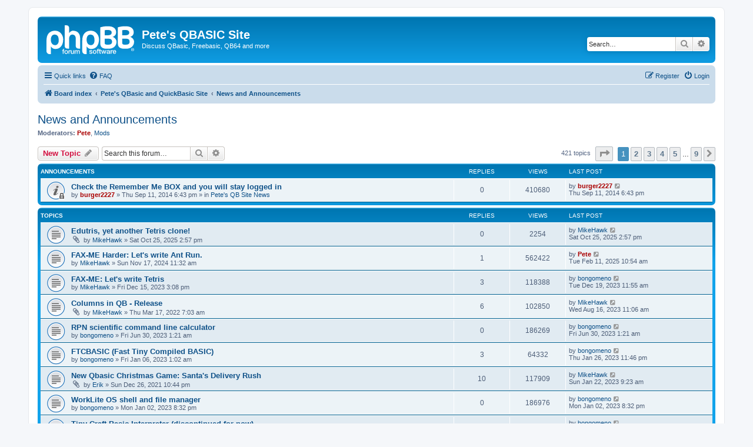

--- FILE ---
content_type: text/html; charset=UTF-8
request_url: http://petesqbsite.com/phpBB3/viewforum.php?f=3&sid=c1fe5923e519fe18aca9e9c961eeba85
body_size: 15542
content:
<!DOCTYPE html>
<html dir="ltr" lang="en-gb">
<head>
<meta charset="utf-8" />
<meta http-equiv="X-UA-Compatible" content="IE=edge">
<meta name="viewport" content="width=device-width, initial-scale=1" />

<title>News and Announcements - Pete's QBASIC Site</title>

	<link rel="alternate" type="application/atom+xml" title="Feed - Pete's QBASIC Site" href="/phpBB3/app.php/feed?sid=3353bb187782ee0cee99fd8ec657bcab">			<link rel="alternate" type="application/atom+xml" title="Feed - New Topics" href="/phpBB3/app.php/feed/topics?sid=3353bb187782ee0cee99fd8ec657bcab">		<link rel="alternate" type="application/atom+xml" title="Feed - Forum - News and Announcements" href="/phpBB3/app.php/feed/forum/3?sid=3353bb187782ee0cee99fd8ec657bcab">		
	<link rel="canonical" href="http://petesqbsite.com/phpBB3/viewforum.php?f=3">

<!--
	phpBB style name: prosilver
	Based on style:   prosilver (this is the default phpBB3 style)
	Original author:  Tom Beddard ( http://www.subBlue.com/ )
	Modified by:
-->

<link href="./assets/css/font-awesome.min.css?assets_version=9" rel="stylesheet">
<link href="./styles/prosilver/theme/stylesheet.css?assets_version=9" rel="stylesheet">
<link href="./styles/prosilver/theme/en/stylesheet.css?assets_version=9" rel="stylesheet">




<!--[if lte IE 9]>
	<link href="./styles/prosilver/theme/tweaks.css?assets_version=9" rel="stylesheet">
<![endif]-->





</head>
<body id="phpbb" class="nojs notouch section-viewforum ltr ">


<div id="wrap" class="wrap">
	<a id="top" class="top-anchor" accesskey="t"></a>
	<div id="page-header">
		<div class="headerbar" role="banner">
					<div class="inner">

			<div id="site-description" class="site-description">
		<a id="logo" class="logo" href="./index.php?sid=3353bb187782ee0cee99fd8ec657bcab" title="Board index">
					<span class="site_logo"></span>
				</a>
				<h1>Pete's QBASIC Site</h1>
				<p>Discuss QBasic, Freebasic, QB64 and more</p>
				<p class="skiplink"><a href="#start_here">Skip to content</a></p>
			</div>

									<div id="search-box" class="search-box search-header" role="search">
				<form action="./search.php?sid=3353bb187782ee0cee99fd8ec657bcab" method="get" id="search">
				<fieldset>
					<input name="keywords" id="keywords" type="search" maxlength="128" title="Search for keywords" class="inputbox search tiny" size="20" value="" placeholder="Search…" />
					<button class="button button-search" type="submit" title="Search">
						<i class="icon fa-search fa-fw" aria-hidden="true"></i><span class="sr-only">Search</span>
					</button>
					<a href="./search.php?sid=3353bb187782ee0cee99fd8ec657bcab" class="button button-search-end" title="Advanced search">
						<i class="icon fa-cog fa-fw" aria-hidden="true"></i><span class="sr-only">Advanced search</span>
					</a>
					<input type="hidden" name="sid" value="3353bb187782ee0cee99fd8ec657bcab" />

				</fieldset>
				</form>
			</div>
						
			</div>
					</div>
				<div class="navbar" role="navigation">
	<div class="inner">

	<ul id="nav-main" class="nav-main linklist" role="menubar">

		<li id="quick-links" class="quick-links dropdown-container responsive-menu" data-skip-responsive="true">
			<a href="#" class="dropdown-trigger">
				<i class="icon fa-bars fa-fw" aria-hidden="true"></i><span>Quick links</span>
			</a>
			<div class="dropdown">
				<div class="pointer"><div class="pointer-inner"></div></div>
				<ul class="dropdown-contents" role="menu">
					
											<li class="separator"></li>
																									<li>
								<a href="./search.php?search_id=unanswered&amp;sid=3353bb187782ee0cee99fd8ec657bcab" role="menuitem">
									<i class="icon fa-file-o fa-fw icon-gray" aria-hidden="true"></i><span>Unanswered topics</span>
								</a>
							</li>
							<li>
								<a href="./search.php?search_id=active_topics&amp;sid=3353bb187782ee0cee99fd8ec657bcab" role="menuitem">
									<i class="icon fa-file-o fa-fw icon-blue" aria-hidden="true"></i><span>Active topics</span>
								</a>
							</li>
							<li class="separator"></li>
							<li>
								<a href="./search.php?sid=3353bb187782ee0cee99fd8ec657bcab" role="menuitem">
									<i class="icon fa-search fa-fw" aria-hidden="true"></i><span>Search</span>
								</a>
							</li>
					
										<li class="separator"></li>

									</ul>
			</div>
		</li>

				<li data-skip-responsive="true">
			<a href="/phpBB3/app.php/help/faq?sid=3353bb187782ee0cee99fd8ec657bcab" rel="help" title="Frequently Asked Questions" role="menuitem">
				<i class="icon fa-question-circle fa-fw" aria-hidden="true"></i><span>FAQ</span>
			</a>
		</li>
						
			<li class="rightside"  data-skip-responsive="true">
			<a href="./ucp.php?mode=login&amp;redirect=viewforum.php%3Ff%3D3&amp;sid=3353bb187782ee0cee99fd8ec657bcab" title="Login" accesskey="x" role="menuitem">
				<i class="icon fa-power-off fa-fw" aria-hidden="true"></i><span>Login</span>
			</a>
		</li>
					<li class="rightside" data-skip-responsive="true">
				<a href="./ucp.php?mode=register&amp;sid=3353bb187782ee0cee99fd8ec657bcab" role="menuitem">
					<i class="icon fa-pencil-square-o  fa-fw" aria-hidden="true"></i><span>Register</span>
				</a>
			</li>
						</ul>

	<ul id="nav-breadcrumbs" class="nav-breadcrumbs linklist navlinks" role="menubar">
				
		
		<li class="breadcrumbs" itemscope itemtype="https://schema.org/BreadcrumbList">

			
							<span class="crumb" itemtype="https://schema.org/ListItem" itemprop="itemListElement" itemscope><a itemprop="item" href="./index.php?sid=3353bb187782ee0cee99fd8ec657bcab" accesskey="h" data-navbar-reference="index"><i class="icon fa-home fa-fw"></i><span itemprop="name">Board index</span></a><meta itemprop="position" content="1" /></span>

											
								<span class="crumb" itemtype="https://schema.org/ListItem" itemprop="itemListElement" itemscope data-forum-id="6"><a itemprop="item" href="./viewforum.php?f=6&amp;sid=3353bb187782ee0cee99fd8ec657bcab"><span itemprop="name">Pete's QBasic and QuickBasic Site</span></a><meta itemprop="position" content="2" /></span>
															
								<span class="crumb" itemtype="https://schema.org/ListItem" itemprop="itemListElement" itemscope data-forum-id="3"><a itemprop="item" href="./viewforum.php?f=3&amp;sid=3353bb187782ee0cee99fd8ec657bcab"><span itemprop="name">News and Announcements</span></a><meta itemprop="position" content="3" /></span>
							
					</li>

		
					<li class="rightside responsive-search">
				<a href="./search.php?sid=3353bb187782ee0cee99fd8ec657bcab" title="View the advanced search options" role="menuitem">
					<i class="icon fa-search fa-fw" aria-hidden="true"></i><span class="sr-only">Search</span>
				</a>
			</li>
			</ul>

	</div>
</div>
	</div>

	
	<a id="start_here" class="anchor"></a>
	<div id="page-body" class="page-body" role="main">
		
		<h2 class="forum-title"><a href="./viewforum.php?f=3&amp;sid=3353bb187782ee0cee99fd8ec657bcab">News and Announcements</a></h2>
<div>
	<!-- NOTE: remove the style="display: none" when you want to have the forum description on the forum body -->
	<div style="display: none !important;">Announce and discuss the progress of your various programming-related projects...programs, games, websites, tutorials, libraries...anything!<br /></div>	<p><strong>Moderators:</strong> <a href="./memberlist.php?mode=viewprofile&amp;u=2&amp;sid=3353bb187782ee0cee99fd8ec657bcab" style="color: #AA0000;" class="username-coloured">Pete</a>, <a href="./memberlist.php?mode=group&amp;g=209&amp;sid=3353bb187782ee0cee99fd8ec657bcab">Mods</a></p></div>



	<div class="action-bar bar-top">

				
		<a href="./posting.php?mode=post&amp;f=3&amp;sid=3353bb187782ee0cee99fd8ec657bcab" class="button" title="Post a new topic">
							<span>New Topic</span> <i class="icon fa-pencil fa-fw" aria-hidden="true"></i>
					</a>
				
			<div class="search-box" role="search">
			<form method="get" id="forum-search" action="./search.php?sid=3353bb187782ee0cee99fd8ec657bcab">
			<fieldset>
				<input class="inputbox search tiny" type="search" name="keywords" id="search_keywords" size="20" placeholder="Search this forum…" />
				<button class="button button-search" type="submit" title="Search">
					<i class="icon fa-search fa-fw" aria-hidden="true"></i><span class="sr-only">Search</span>
				</button>
				<a href="./search.php?fid%5B%5D=3&amp;sid=3353bb187782ee0cee99fd8ec657bcab" class="button button-search-end" title="Advanced search">
					<i class="icon fa-cog fa-fw" aria-hidden="true"></i><span class="sr-only">Advanced search</span>
				</a>
				<input type="hidden" name="fid[0]" value="3" />
<input type="hidden" name="sid" value="3353bb187782ee0cee99fd8ec657bcab" />

			</fieldset>
			</form>
		</div>
	
	<div class="pagination">
				421 topics
					<ul>
	<li class="dropdown-container dropdown-button-control dropdown-page-jump page-jump">
		<a class="button button-icon-only dropdown-trigger" href="#" title="Click to jump to page…" role="button"><i class="icon fa-level-down fa-rotate-270" aria-hidden="true"></i><span class="sr-only">Page <strong>1</strong> of <strong>9</strong></span></a>
		<div class="dropdown">
			<div class="pointer"><div class="pointer-inner"></div></div>
			<ul class="dropdown-contents">
				<li>Jump to page:</li>
				<li class="page-jump-form">
					<input type="number" name="page-number" min="1" max="999999" title="Enter the page number you wish to go to" class="inputbox tiny" data-per-page="50" data-base-url=".&#x2F;viewforum.php&#x3F;f&#x3D;3&amp;amp&#x3B;sid&#x3D;3353bb187782ee0cee99fd8ec657bcab" data-start-name="start" />
					<input class="button2" value="Go" type="button" />
				</li>
			</ul>
		</div>
	</li>
		<li class="active"><span>1</span></li>
				<li><a class="button" href="./viewforum.php?f=3&amp;sid=3353bb187782ee0cee99fd8ec657bcab&amp;start=50" role="button">2</a></li>
				<li><a class="button" href="./viewforum.php?f=3&amp;sid=3353bb187782ee0cee99fd8ec657bcab&amp;start=100" role="button">3</a></li>
				<li><a class="button" href="./viewforum.php?f=3&amp;sid=3353bb187782ee0cee99fd8ec657bcab&amp;start=150" role="button">4</a></li>
				<li><a class="button" href="./viewforum.php?f=3&amp;sid=3353bb187782ee0cee99fd8ec657bcab&amp;start=200" role="button">5</a></li>
			<li class="ellipsis" role="separator"><span>…</span></li>
				<li><a class="button" href="./viewforum.php?f=3&amp;sid=3353bb187782ee0cee99fd8ec657bcab&amp;start=400" role="button">9</a></li>
				<li class="arrow next"><a class="button button-icon-only" href="./viewforum.php?f=3&amp;sid=3353bb187782ee0cee99fd8ec657bcab&amp;start=50" rel="next" role="button"><i class="icon fa-chevron-right fa-fw" aria-hidden="true"></i><span class="sr-only">Next</span></a></li>
	</ul>
			</div>

	</div>




	
			<div class="forumbg announcement">
		<div class="inner">
		<ul class="topiclist">
			<li class="header">
				<dl class="row-item">
					<dt><div class="list-inner">Announcements</div></dt>
					<dd class="posts">Replies</dd>
					<dd class="views">Views</dd>
					<dd class="lastpost"><span>Last post</span></dd>
				</dl>
			</li>
		</ul>
		<ul class="topiclist topics">
	
				<li class="row bg1 global-announce">
						<dl class="row-item global_read_locked">
				<dt title="This topic is locked, you cannot edit posts or make further replies.">
										<div class="list-inner">
																		<a href="./viewtopic.php?t=3860&amp;sid=3353bb187782ee0cee99fd8ec657bcab" class="topictitle">Check the Remember Me BOX and you will stay logged in</a>																								<br />
						
												<div class="responsive-show" style="display: none;">
							Last post by <a href="./memberlist.php?mode=viewprofile&amp;u=800&amp;sid=3353bb187782ee0cee99fd8ec657bcab" style="color: #AA0000;" class="username-coloured">burger2227</a> &laquo; <a href="./viewtopic.php?p=23113&amp;sid=3353bb187782ee0cee99fd8ec657bcab#p23113" title="Go to last post"><time datetime="2014-09-11T23:43:58+00:00">Thu Sep 11, 2014 6:43 pm</time></a>
							<br />Posted in <a href="./viewforum.php?f=2&amp;sid=3353bb187782ee0cee99fd8ec657bcab">Pete's QB Site News</a>						</div>
													
						<div class="topic-poster responsive-hide left-box">
																												by <a href="./memberlist.php?mode=viewprofile&amp;u=800&amp;sid=3353bb187782ee0cee99fd8ec657bcab" style="color: #AA0000;" class="username-coloured">burger2227</a> &raquo; <time datetime="2014-09-11T23:43:58+00:00">Thu Sep 11, 2014 6:43 pm</time>
														 &raquo; in <a href="./viewforum.php?f=2&amp;sid=3353bb187782ee0cee99fd8ec657bcab">Pete's QB Site News</a>						</div>

						
											</div>
				</dt>
				<dd class="posts">0 <dfn>Replies</dfn></dd>
				<dd class="views">410680 <dfn>Views</dfn></dd>
				<dd class="lastpost">
					<span><dfn>Last post </dfn>by <a href="./memberlist.php?mode=viewprofile&amp;u=800&amp;sid=3353bb187782ee0cee99fd8ec657bcab" style="color: #AA0000;" class="username-coloured">burger2227</a>													<a href="./viewtopic.php?p=23113&amp;sid=3353bb187782ee0cee99fd8ec657bcab#p23113" title="Go to last post">
								<i class="icon fa-external-link-square fa-fw icon-lightgray icon-md" aria-hidden="true"></i><span class="sr-only"></span>
							</a>
												<br /><time datetime="2014-09-11T23:43:58+00:00">Thu Sep 11, 2014 6:43 pm</time>
					</span>
				</dd>
			</dl>
					</li>
		
	

			</ul>
		</div>
	</div>
	
			<div class="forumbg">
		<div class="inner">
		<ul class="topiclist">
			<li class="header">
				<dl class="row-item">
					<dt><div class="list-inner">Topics</div></dt>
					<dd class="posts">Replies</dd>
					<dd class="views">Views</dd>
					<dd class="lastpost"><span>Last post</span></dd>
				</dl>
			</li>
		</ul>
		<ul class="topiclist topics">
	
				<li class="row bg2">
						<dl class="row-item topic_read">
				<dt title="No unread posts">
										<div class="list-inner">
																		<a href="./viewtopic.php?t=14908&amp;sid=3353bb187782ee0cee99fd8ec657bcab" class="topictitle">Edutris, yet another Tetris clone!</a>																								<br />
						
												<div class="responsive-show" style="display: none;">
							Last post by <a href="./memberlist.php?mode=viewprofile&amp;u=27961&amp;sid=3353bb187782ee0cee99fd8ec657bcab" class="username">MikeHawk</a> &laquo; <a href="./viewtopic.php?p=39387&amp;sid=3353bb187782ee0cee99fd8ec657bcab#p39387" title="Go to last post"><time datetime="2025-10-25T19:57:07+00:00">Sat Oct 25, 2025 2:57 pm</time></a>
													</div>
													
						<div class="topic-poster responsive-hide left-box">
														<i class="icon fa-paperclip fa-fw" aria-hidden="true"></i>														by <a href="./memberlist.php?mode=viewprofile&amp;u=27961&amp;sid=3353bb187782ee0cee99fd8ec657bcab" class="username">MikeHawk</a> &raquo; <time datetime="2025-10-25T19:57:07+00:00">Sat Oct 25, 2025 2:57 pm</time>
																				</div>

						
											</div>
				</dt>
				<dd class="posts">0 <dfn>Replies</dfn></dd>
				<dd class="views">2254 <dfn>Views</dfn></dd>
				<dd class="lastpost">
					<span><dfn>Last post </dfn>by <a href="./memberlist.php?mode=viewprofile&amp;u=27961&amp;sid=3353bb187782ee0cee99fd8ec657bcab" class="username">MikeHawk</a>													<a href="./viewtopic.php?p=39387&amp;sid=3353bb187782ee0cee99fd8ec657bcab#p39387" title="Go to last post">
								<i class="icon fa-external-link-square fa-fw icon-lightgray icon-md" aria-hidden="true"></i><span class="sr-only"></span>
							</a>
												<br /><time datetime="2025-10-25T19:57:07+00:00">Sat Oct 25, 2025 2:57 pm</time>
					</span>
				</dd>
			</dl>
					</li>
		
	

	
	
				<li class="row bg1">
						<dl class="row-item topic_read">
				<dt title="No unread posts">
										<div class="list-inner">
																		<a href="./viewtopic.php?t=14906&amp;sid=3353bb187782ee0cee99fd8ec657bcab" class="topictitle">FAX-ME Harder: Let's write Ant Run.</a>																								<br />
						
												<div class="responsive-show" style="display: none;">
							Last post by <a href="./memberlist.php?mode=viewprofile&amp;u=2&amp;sid=3353bb187782ee0cee99fd8ec657bcab" style="color: #AA0000;" class="username-coloured">Pete</a> &laquo; <a href="./viewtopic.php?p=39384&amp;sid=3353bb187782ee0cee99fd8ec657bcab#p39384" title="Go to last post"><time datetime="2025-02-11T15:54:17+00:00">Tue Feb 11, 2025 10:54 am</time></a>
													</div>
														<span class="responsive-show left-box" style="display: none;">Replies: <strong>1</strong></span>
													
						<div class="topic-poster responsive-hide left-box">
																												by <a href="./memberlist.php?mode=viewprofile&amp;u=27961&amp;sid=3353bb187782ee0cee99fd8ec657bcab" class="username">MikeHawk</a> &raquo; <time datetime="2024-11-17T16:32:22+00:00">Sun Nov 17, 2024 11:32 am</time>
																				</div>

						
											</div>
				</dt>
				<dd class="posts">1 <dfn>Replies</dfn></dd>
				<dd class="views">562422 <dfn>Views</dfn></dd>
				<dd class="lastpost">
					<span><dfn>Last post </dfn>by <a href="./memberlist.php?mode=viewprofile&amp;u=2&amp;sid=3353bb187782ee0cee99fd8ec657bcab" style="color: #AA0000;" class="username-coloured">Pete</a>													<a href="./viewtopic.php?p=39384&amp;sid=3353bb187782ee0cee99fd8ec657bcab#p39384" title="Go to last post">
								<i class="icon fa-external-link-square fa-fw icon-lightgray icon-md" aria-hidden="true"></i><span class="sr-only"></span>
							</a>
												<br /><time datetime="2025-02-11T15:54:17+00:00">Tue Feb 11, 2025 10:54 am</time>
					</span>
				</dd>
			</dl>
					</li>
		
	

	
	
				<li class="row bg2">
						<dl class="row-item topic_read">
				<dt title="No unread posts">
										<div class="list-inner">
																		<a href="./viewtopic.php?t=14903&amp;sid=3353bb187782ee0cee99fd8ec657bcab" class="topictitle">FAX-ME: Let's write Tetris</a>																								<br />
						
												<div class="responsive-show" style="display: none;">
							Last post by <a href="./memberlist.php?mode=viewprofile&amp;u=3536&amp;sid=3353bb187782ee0cee99fd8ec657bcab" class="username">bongomeno</a> &laquo; <a href="./viewtopic.php?p=39371&amp;sid=3353bb187782ee0cee99fd8ec657bcab#p39371" title="Go to last post"><time datetime="2023-12-19T16:55:52+00:00">Tue Dec 19, 2023 11:55 am</time></a>
													</div>
														<span class="responsive-show left-box" style="display: none;">Replies: <strong>3</strong></span>
													
						<div class="topic-poster responsive-hide left-box">
																												by <a href="./memberlist.php?mode=viewprofile&amp;u=27961&amp;sid=3353bb187782ee0cee99fd8ec657bcab" class="username">MikeHawk</a> &raquo; <time datetime="2023-12-15T20:08:43+00:00">Fri Dec 15, 2023 3:08 pm</time>
																				</div>

						
											</div>
				</dt>
				<dd class="posts">3 <dfn>Replies</dfn></dd>
				<dd class="views">118388 <dfn>Views</dfn></dd>
				<dd class="lastpost">
					<span><dfn>Last post </dfn>by <a href="./memberlist.php?mode=viewprofile&amp;u=3536&amp;sid=3353bb187782ee0cee99fd8ec657bcab" class="username">bongomeno</a>													<a href="./viewtopic.php?p=39371&amp;sid=3353bb187782ee0cee99fd8ec657bcab#p39371" title="Go to last post">
								<i class="icon fa-external-link-square fa-fw icon-lightgray icon-md" aria-hidden="true"></i><span class="sr-only"></span>
							</a>
												<br /><time datetime="2023-12-19T16:55:52+00:00">Tue Dec 19, 2023 11:55 am</time>
					</span>
				</dd>
			</dl>
					</li>
		
	

	
	
				<li class="row bg1">
						<dl class="row-item topic_read">
				<dt title="No unread posts">
										<div class="list-inner">
																		<a href="./viewtopic.php?t=14886&amp;sid=3353bb187782ee0cee99fd8ec657bcab" class="topictitle">Columns in QB - Release</a>																								<br />
						
												<div class="responsive-show" style="display: none;">
							Last post by <a href="./memberlist.php?mode=viewprofile&amp;u=27961&amp;sid=3353bb187782ee0cee99fd8ec657bcab" class="username">MikeHawk</a> &laquo; <a href="./viewtopic.php?p=39346&amp;sid=3353bb187782ee0cee99fd8ec657bcab#p39346" title="Go to last post"><time datetime="2023-08-16T16:06:56+00:00">Wed Aug 16, 2023 11:06 am</time></a>
													</div>
														<span class="responsive-show left-box" style="display: none;">Replies: <strong>6</strong></span>
													
						<div class="topic-poster responsive-hide left-box">
														<i class="icon fa-paperclip fa-fw" aria-hidden="true"></i>														by <a href="./memberlist.php?mode=viewprofile&amp;u=27961&amp;sid=3353bb187782ee0cee99fd8ec657bcab" class="username">MikeHawk</a> &raquo; <time datetime="2022-03-17T12:03:08+00:00">Thu Mar 17, 2022 7:03 am</time>
																				</div>

						
											</div>
				</dt>
				<dd class="posts">6 <dfn>Replies</dfn></dd>
				<dd class="views">102850 <dfn>Views</dfn></dd>
				<dd class="lastpost">
					<span><dfn>Last post </dfn>by <a href="./memberlist.php?mode=viewprofile&amp;u=27961&amp;sid=3353bb187782ee0cee99fd8ec657bcab" class="username">MikeHawk</a>													<a href="./viewtopic.php?p=39346&amp;sid=3353bb187782ee0cee99fd8ec657bcab#p39346" title="Go to last post">
								<i class="icon fa-external-link-square fa-fw icon-lightgray icon-md" aria-hidden="true"></i><span class="sr-only"></span>
							</a>
												<br /><time datetime="2023-08-16T16:06:56+00:00">Wed Aug 16, 2023 11:06 am</time>
					</span>
				</dd>
			</dl>
					</li>
		
	

	
	
				<li class="row bg2">
						<dl class="row-item topic_read">
				<dt title="No unread posts">
										<div class="list-inner">
																		<a href="./viewtopic.php?t=14900&amp;sid=3353bb187782ee0cee99fd8ec657bcab" class="topictitle">RPN scientific command line calculator</a>																								<br />
						
												<div class="responsive-show" style="display: none;">
							Last post by <a href="./memberlist.php?mode=viewprofile&amp;u=3536&amp;sid=3353bb187782ee0cee99fd8ec657bcab" class="username">bongomeno</a> &laquo; <a href="./viewtopic.php?p=39343&amp;sid=3353bb187782ee0cee99fd8ec657bcab#p39343" title="Go to last post"><time datetime="2023-06-30T06:21:28+00:00">Fri Jun 30, 2023 1:21 am</time></a>
													</div>
													
						<div class="topic-poster responsive-hide left-box">
																												by <a href="./memberlist.php?mode=viewprofile&amp;u=3536&amp;sid=3353bb187782ee0cee99fd8ec657bcab" class="username">bongomeno</a> &raquo; <time datetime="2023-06-30T06:21:28+00:00">Fri Jun 30, 2023 1:21 am</time>
																				</div>

						
											</div>
				</dt>
				<dd class="posts">0 <dfn>Replies</dfn></dd>
				<dd class="views">186269 <dfn>Views</dfn></dd>
				<dd class="lastpost">
					<span><dfn>Last post </dfn>by <a href="./memberlist.php?mode=viewprofile&amp;u=3536&amp;sid=3353bb187782ee0cee99fd8ec657bcab" class="username">bongomeno</a>													<a href="./viewtopic.php?p=39343&amp;sid=3353bb187782ee0cee99fd8ec657bcab#p39343" title="Go to last post">
								<i class="icon fa-external-link-square fa-fw icon-lightgray icon-md" aria-hidden="true"></i><span class="sr-only"></span>
							</a>
												<br /><time datetime="2023-06-30T06:21:28+00:00">Fri Jun 30, 2023 1:21 am</time>
					</span>
				</dd>
			</dl>
					</li>
		
	

	
	
				<li class="row bg1">
						<dl class="row-item topic_read">
				<dt title="No unread posts">
										<div class="list-inner">
																		<a href="./viewtopic.php?t=14896&amp;sid=3353bb187782ee0cee99fd8ec657bcab" class="topictitle">FTCBASIC (Fast Tiny Compiled BASIC)</a>																								<br />
						
												<div class="responsive-show" style="display: none;">
							Last post by <a href="./memberlist.php?mode=viewprofile&amp;u=3536&amp;sid=3353bb187782ee0cee99fd8ec657bcab" class="username">bongomeno</a> &laquo; <a href="./viewtopic.php?p=39336&amp;sid=3353bb187782ee0cee99fd8ec657bcab#p39336" title="Go to last post"><time datetime="2023-01-27T04:46:24+00:00">Thu Jan 26, 2023 11:46 pm</time></a>
													</div>
														<span class="responsive-show left-box" style="display: none;">Replies: <strong>3</strong></span>
													
						<div class="topic-poster responsive-hide left-box">
																												by <a href="./memberlist.php?mode=viewprofile&amp;u=3536&amp;sid=3353bb187782ee0cee99fd8ec657bcab" class="username">bongomeno</a> &raquo; <time datetime="2023-01-06T06:02:50+00:00">Fri Jan 06, 2023 1:02 am</time>
																				</div>

						
											</div>
				</dt>
				<dd class="posts">3 <dfn>Replies</dfn></dd>
				<dd class="views">64332 <dfn>Views</dfn></dd>
				<dd class="lastpost">
					<span><dfn>Last post </dfn>by <a href="./memberlist.php?mode=viewprofile&amp;u=3536&amp;sid=3353bb187782ee0cee99fd8ec657bcab" class="username">bongomeno</a>													<a href="./viewtopic.php?p=39336&amp;sid=3353bb187782ee0cee99fd8ec657bcab#p39336" title="Go to last post">
								<i class="icon fa-external-link-square fa-fw icon-lightgray icon-md" aria-hidden="true"></i><span class="sr-only"></span>
							</a>
												<br /><time datetime="2023-01-27T04:46:24+00:00">Thu Jan 26, 2023 11:46 pm</time>
					</span>
				</dd>
			</dl>
					</li>
		
	

	
	
				<li class="row bg2">
						<dl class="row-item topic_read">
				<dt title="No unread posts">
										<div class="list-inner">
																		<a href="./viewtopic.php?t=14881&amp;sid=3353bb187782ee0cee99fd8ec657bcab" class="topictitle">New Qbasic Christmas Game: Santa's Delivery Rush</a>																								<br />
						
												<div class="responsive-show" style="display: none;">
							Last post by <a href="./memberlist.php?mode=viewprofile&amp;u=27961&amp;sid=3353bb187782ee0cee99fd8ec657bcab" class="username">MikeHawk</a> &laquo; <a href="./viewtopic.php?p=39335&amp;sid=3353bb187782ee0cee99fd8ec657bcab#p39335" title="Go to last post"><time datetime="2023-01-22T14:23:15+00:00">Sun Jan 22, 2023 9:23 am</time></a>
													</div>
														<span class="responsive-show left-box" style="display: none;">Replies: <strong>10</strong></span>
													
						<div class="topic-poster responsive-hide left-box">
														<i class="icon fa-paperclip fa-fw" aria-hidden="true"></i>														by <a href="./memberlist.php?mode=viewprofile&amp;u=3274&amp;sid=3353bb187782ee0cee99fd8ec657bcab" class="username">Erik</a> &raquo; <time datetime="2021-12-27T03:44:27+00:00">Sun Dec 26, 2021 10:44 pm</time>
																				</div>

						
											</div>
				</dt>
				<dd class="posts">10 <dfn>Replies</dfn></dd>
				<dd class="views">117909 <dfn>Views</dfn></dd>
				<dd class="lastpost">
					<span><dfn>Last post </dfn>by <a href="./memberlist.php?mode=viewprofile&amp;u=27961&amp;sid=3353bb187782ee0cee99fd8ec657bcab" class="username">MikeHawk</a>													<a href="./viewtopic.php?p=39335&amp;sid=3353bb187782ee0cee99fd8ec657bcab#p39335" title="Go to last post">
								<i class="icon fa-external-link-square fa-fw icon-lightgray icon-md" aria-hidden="true"></i><span class="sr-only"></span>
							</a>
												<br /><time datetime="2023-01-22T14:23:15+00:00">Sun Jan 22, 2023 9:23 am</time>
					</span>
				</dd>
			</dl>
					</li>
		
	

	
	
				<li class="row bg1">
						<dl class="row-item topic_read">
				<dt title="No unread posts">
										<div class="list-inner">
																		<a href="./viewtopic.php?t=14895&amp;sid=3353bb187782ee0cee99fd8ec657bcab" class="topictitle">WorkLite OS shell and file manager</a>																								<br />
						
												<div class="responsive-show" style="display: none;">
							Last post by <a href="./memberlist.php?mode=viewprofile&amp;u=3536&amp;sid=3353bb187782ee0cee99fd8ec657bcab" class="username">bongomeno</a> &laquo; <a href="./viewtopic.php?p=39328&amp;sid=3353bb187782ee0cee99fd8ec657bcab#p39328" title="Go to last post"><time datetime="2023-01-03T01:32:17+00:00">Mon Jan 02, 2023 8:32 pm</time></a>
													</div>
													
						<div class="topic-poster responsive-hide left-box">
																												by <a href="./memberlist.php?mode=viewprofile&amp;u=3536&amp;sid=3353bb187782ee0cee99fd8ec657bcab" class="username">bongomeno</a> &raquo; <time datetime="2023-01-03T01:32:17+00:00">Mon Jan 02, 2023 8:32 pm</time>
																				</div>

						
											</div>
				</dt>
				<dd class="posts">0 <dfn>Replies</dfn></dd>
				<dd class="views">186976 <dfn>Views</dfn></dd>
				<dd class="lastpost">
					<span><dfn>Last post </dfn>by <a href="./memberlist.php?mode=viewprofile&amp;u=3536&amp;sid=3353bb187782ee0cee99fd8ec657bcab" class="username">bongomeno</a>													<a href="./viewtopic.php?p=39328&amp;sid=3353bb187782ee0cee99fd8ec657bcab#p39328" title="Go to last post">
								<i class="icon fa-external-link-square fa-fw icon-lightgray icon-md" aria-hidden="true"></i><span class="sr-only"></span>
							</a>
												<br /><time datetime="2023-01-03T01:32:17+00:00">Mon Jan 02, 2023 8:32 pm</time>
					</span>
				</dd>
			</dl>
					</li>
		
	

	
	
				<li class="row bg2">
						<dl class="row-item topic_read">
				<dt title="No unread posts">
										<div class="list-inner">
																		<a href="./viewtopic.php?t=14893&amp;sid=3353bb187782ee0cee99fd8ec657bcab" class="topictitle">Tiny Craft Basic Interpreter (discontinued for now)</a>																								<br />
						
												<div class="responsive-show" style="display: none;">
							Last post by <a href="./memberlist.php?mode=viewprofile&amp;u=3536&amp;sid=3353bb187782ee0cee99fd8ec657bcab" class="username">bongomeno</a> &laquo; <a href="./viewtopic.php?p=39320&amp;sid=3353bb187782ee0cee99fd8ec657bcab#p39320" title="Go to last post"><time datetime="2022-12-12T06:41:14+00:00">Mon Dec 12, 2022 1:41 am</time></a>
													</div>
														<span class="responsive-show left-box" style="display: none;">Replies: <strong>2</strong></span>
													
						<div class="topic-poster responsive-hide left-box">
																												by <a href="./memberlist.php?mode=viewprofile&amp;u=3536&amp;sid=3353bb187782ee0cee99fd8ec657bcab" class="username">bongomeno</a> &raquo; <time datetime="2022-12-11T08:02:18+00:00">Sun Dec 11, 2022 3:02 am</time>
																				</div>

						
											</div>
				</dt>
				<dd class="posts">2 <dfn>Replies</dfn></dd>
				<dd class="views">73999 <dfn>Views</dfn></dd>
				<dd class="lastpost">
					<span><dfn>Last post </dfn>by <a href="./memberlist.php?mode=viewprofile&amp;u=3536&amp;sid=3353bb187782ee0cee99fd8ec657bcab" class="username">bongomeno</a>													<a href="./viewtopic.php?p=39320&amp;sid=3353bb187782ee0cee99fd8ec657bcab#p39320" title="Go to last post">
								<i class="icon fa-external-link-square fa-fw icon-lightgray icon-md" aria-hidden="true"></i><span class="sr-only"></span>
							</a>
												<br /><time datetime="2022-12-12T06:41:14+00:00">Mon Dec 12, 2022 1:41 am</time>
					</span>
				</dd>
			</dl>
					</li>
		
	

	
	
				<li class="row bg1">
						<dl class="row-item topic_read">
				<dt title="No unread posts">
										<div class="list-inner">
																		<a href="./viewtopic.php?t=14892&amp;sid=3353bb187782ee0cee99fd8ec657bcab" class="topictitle">Pebble language and compiler with expression parser</a>																								<br />
						
												<div class="responsive-show" style="display: none;">
							Last post by <a href="./memberlist.php?mode=viewprofile&amp;u=3536&amp;sid=3353bb187782ee0cee99fd8ec657bcab" class="username">bongomeno</a> &laquo; <a href="./viewtopic.php?p=39319&amp;sid=3353bb187782ee0cee99fd8ec657bcab#p39319" title="Go to last post"><time datetime="2022-12-12T06:37:36+00:00">Mon Dec 12, 2022 1:37 am</time></a>
													</div>
														<span class="responsive-show left-box" style="display: none;">Replies: <strong>5</strong></span>
													
						<div class="topic-poster responsive-hide left-box">
																												by <a href="./memberlist.php?mode=viewprofile&amp;u=3536&amp;sid=3353bb187782ee0cee99fd8ec657bcab" class="username">bongomeno</a> &raquo; <time datetime="2022-11-12T06:56:48+00:00">Sat Nov 12, 2022 1:56 am</time>
																				</div>

						
											</div>
				</dt>
				<dd class="posts">5 <dfn>Replies</dfn></dd>
				<dd class="views">76247 <dfn>Views</dfn></dd>
				<dd class="lastpost">
					<span><dfn>Last post </dfn>by <a href="./memberlist.php?mode=viewprofile&amp;u=3536&amp;sid=3353bb187782ee0cee99fd8ec657bcab" class="username">bongomeno</a>													<a href="./viewtopic.php?p=39319&amp;sid=3353bb187782ee0cee99fd8ec657bcab#p39319" title="Go to last post">
								<i class="icon fa-external-link-square fa-fw icon-lightgray icon-md" aria-hidden="true"></i><span class="sr-only"></span>
							</a>
												<br /><time datetime="2022-12-12T06:37:36+00:00">Mon Dec 12, 2022 1:37 am</time>
					</span>
				</dd>
			</dl>
					</li>
		
	

	
	
				<li class="row bg2">
						<dl class="row-item topic_read">
				<dt title="No unread posts">
										<div class="list-inner">
																		<a href="./viewtopic.php?t=14891&amp;sid=3353bb187782ee0cee99fd8ec657bcab" class="topictitle">THEARBROCKPAPERSCISSORS {The Strongest Program in the World!} A.R.B :)</a>																								<br />
						
												<div class="responsive-show" style="display: none;">
							Last post by <a href="./memberlist.php?mode=viewprofile&amp;u=9065&amp;sid=3353bb187782ee0cee99fd8ec657bcab" class="username">Anthony.R.Brown</a> &laquo; <a href="./viewtopic.php?p=39314&amp;sid=3353bb187782ee0cee99fd8ec657bcab#p39314" title="Go to last post"><time datetime="2022-11-29T11:07:47+00:00">Tue Nov 29, 2022 6:07 am</time></a>
													</div>
														<span class="responsive-show left-box" style="display: none;">Replies: <strong>14</strong></span>
													
						<div class="topic-poster responsive-hide left-box">
														<i class="icon fa-paperclip fa-fw" aria-hidden="true"></i>														by <a href="./memberlist.php?mode=viewprofile&amp;u=9065&amp;sid=3353bb187782ee0cee99fd8ec657bcab" class="username">Anthony.R.Brown</a> &raquo; <time datetime="2022-09-16T10:47:55+00:00">Fri Sep 16, 2022 5:47 am</time>
																				</div>

						
											</div>
				</dt>
				<dd class="posts">14 <dfn>Replies</dfn></dd>
				<dd class="views">197775 <dfn>Views</dfn></dd>
				<dd class="lastpost">
					<span><dfn>Last post </dfn>by <a href="./memberlist.php?mode=viewprofile&amp;u=9065&amp;sid=3353bb187782ee0cee99fd8ec657bcab" class="username">Anthony.R.Brown</a>													<a href="./viewtopic.php?p=39314&amp;sid=3353bb187782ee0cee99fd8ec657bcab#p39314" title="Go to last post">
								<i class="icon fa-external-link-square fa-fw icon-lightgray icon-md" aria-hidden="true"></i><span class="sr-only"></span>
							</a>
												<br /><time datetime="2022-11-29T11:07:47+00:00">Tue Nov 29, 2022 6:07 am</time>
					</span>
				</dd>
			</dl>
					</li>
		
	

	
	
				<li class="row bg1">
						<dl class="row-item topic_read">
				<dt title="No unread posts">
										<div class="list-inner">
																		<a href="./viewtopic.php?t=14873&amp;sid=3353bb187782ee0cee99fd8ec657bcab" class="topictitle">THEARBTICTACTOEV3X3PROGRAM {The Strongest Program in the World!} A.R.B :)</a>																								<br />
						
												<div class="responsive-show" style="display: none;">
							Last post by <a href="./memberlist.php?mode=viewprofile&amp;u=9065&amp;sid=3353bb187782ee0cee99fd8ec657bcab" class="username">Anthony.R.Brown</a> &laquo; <a href="./viewtopic.php?p=39287&amp;sid=3353bb187782ee0cee99fd8ec657bcab#p39287" title="Go to last post"><time datetime="2022-09-10T18:56:33+00:00">Sat Sep 10, 2022 1:56 pm</time></a>
													</div>
														<span class="responsive-show left-box" style="display: none;">Replies: <strong>6</strong></span>
													
						<div class="topic-poster responsive-hide left-box">
														<i class="icon fa-paperclip fa-fw" aria-hidden="true"></i>														by <a href="./memberlist.php?mode=viewprofile&amp;u=9065&amp;sid=3353bb187782ee0cee99fd8ec657bcab" class="username">Anthony.R.Brown</a> &raquo; <time datetime="2021-08-19T12:49:48+00:00">Thu Aug 19, 2021 7:49 am</time>
																				</div>

						
											</div>
				</dt>
				<dd class="posts">6 <dfn>Replies</dfn></dd>
				<dd class="views">89750 <dfn>Views</dfn></dd>
				<dd class="lastpost">
					<span><dfn>Last post </dfn>by <a href="./memberlist.php?mode=viewprofile&amp;u=9065&amp;sid=3353bb187782ee0cee99fd8ec657bcab" class="username">Anthony.R.Brown</a>													<a href="./viewtopic.php?p=39287&amp;sid=3353bb187782ee0cee99fd8ec657bcab#p39287" title="Go to last post">
								<i class="icon fa-external-link-square fa-fw icon-lightgray icon-md" aria-hidden="true"></i><span class="sr-only"></span>
							</a>
												<br /><time datetime="2022-09-10T18:56:33+00:00">Sat Sep 10, 2022 1:56 pm</time>
					</span>
				</dd>
			</dl>
					</li>
		
	

	
	
				<li class="row bg2">
						<dl class="row-item topic_read_hot">
				<dt title="No unread posts">
										<div class="list-inner">
																		<a href="./viewtopic.php?t=14879&amp;sid=3353bb187782ee0cee99fd8ec657bcab" class="topictitle">The A.R.B Connect 4 (8x8) Computer Program Challenge 2021</a>																								<br />
						
												<div class="responsive-show" style="display: none;">
							Last post by <a href="./memberlist.php?mode=viewprofile&amp;u=9065&amp;sid=3353bb187782ee0cee99fd8ec657bcab" class="username">Anthony.R.Brown</a> &laquo; <a href="./viewtopic.php?p=39266&amp;sid=3353bb187782ee0cee99fd8ec657bcab#p39266" title="Go to last post"><time datetime="2022-07-17T21:15:24+00:00">Sun Jul 17, 2022 4:15 pm</time></a>
													</div>
														<span class="responsive-show left-box" style="display: none;">Replies: <strong>24</strong></span>
													
						<div class="topic-poster responsive-hide left-box">
														<i class="icon fa-paperclip fa-fw" aria-hidden="true"></i>														by <a href="./memberlist.php?mode=viewprofile&amp;u=9065&amp;sid=3353bb187782ee0cee99fd8ec657bcab" class="username">Anthony.R.Brown</a> &raquo; <time datetime="2021-09-22T10:20:51+00:00">Wed Sep 22, 2021 5:20 am</time>
																				</div>

												<div class="pagination">
							<span><i class="icon fa-clone fa-fw" aria-hidden="true"></i></span>
							<ul>
															<li><a class="button" href="./viewtopic.php?t=14879&amp;sid=3353bb187782ee0cee99fd8ec657bcab">1</a></li>
																							<li><a class="button" href="./viewtopic.php?t=14879&amp;sid=3353bb187782ee0cee99fd8ec657bcab&amp;start=20">2</a></li>
																																													</ul>
						</div>
						
											</div>
				</dt>
				<dd class="posts">24 <dfn>Replies</dfn></dd>
				<dd class="views">226326 <dfn>Views</dfn></dd>
				<dd class="lastpost">
					<span><dfn>Last post </dfn>by <a href="./memberlist.php?mode=viewprofile&amp;u=9065&amp;sid=3353bb187782ee0cee99fd8ec657bcab" class="username">Anthony.R.Brown</a>													<a href="./viewtopic.php?p=39266&amp;sid=3353bb187782ee0cee99fd8ec657bcab#p39266" title="Go to last post">
								<i class="icon fa-external-link-square fa-fw icon-lightgray icon-md" aria-hidden="true"></i><span class="sr-only"></span>
							</a>
												<br /><time datetime="2022-07-17T21:15:24+00:00">Sun Jul 17, 2022 4:15 pm</time>
					</span>
				</dd>
			</dl>
					</li>
		
	

	
	
				<li class="row bg1">
						<dl class="row-item topic_read">
				<dt title="No unread posts">
										<div class="list-inner">
																		<a href="./viewtopic.php?t=14880&amp;sid=3353bb187782ee0cee99fd8ec657bcab" class="topictitle">The A.R.B All4Connect 4 (8x8) Computer Program Challenge 2021</a>																								<br />
						
												<div class="responsive-show" style="display: none;">
							Last post by <a href="./memberlist.php?mode=viewprofile&amp;u=9065&amp;sid=3353bb187782ee0cee99fd8ec657bcab" class="username">Anthony.R.Brown</a> &laquo; <a href="./viewtopic.php?p=39261&amp;sid=3353bb187782ee0cee99fd8ec657bcab#p39261" title="Go to last post"><time datetime="2022-07-17T21:04:35+00:00">Sun Jul 17, 2022 4:04 pm</time></a>
													</div>
														<span class="responsive-show left-box" style="display: none;">Replies: <strong>12</strong></span>
													
						<div class="topic-poster responsive-hide left-box">
														<i class="icon fa-paperclip fa-fw" aria-hidden="true"></i>														by <a href="./memberlist.php?mode=viewprofile&amp;u=9065&amp;sid=3353bb187782ee0cee99fd8ec657bcab" class="username">Anthony.R.Brown</a> &raquo; <time datetime="2021-09-27T11:21:59+00:00">Mon Sep 27, 2021 6:21 am</time>
																				</div>

						
											</div>
				</dt>
				<dd class="posts">12 <dfn>Replies</dfn></dd>
				<dd class="views">139389 <dfn>Views</dfn></dd>
				<dd class="lastpost">
					<span><dfn>Last post </dfn>by <a href="./memberlist.php?mode=viewprofile&amp;u=9065&amp;sid=3353bb187782ee0cee99fd8ec657bcab" class="username">Anthony.R.Brown</a>													<a href="./viewtopic.php?p=39261&amp;sid=3353bb187782ee0cee99fd8ec657bcab#p39261" title="Go to last post">
								<i class="icon fa-external-link-square fa-fw icon-lightgray icon-md" aria-hidden="true"></i><span class="sr-only"></span>
							</a>
												<br /><time datetime="2022-07-17T21:04:35+00:00">Sun Jul 17, 2022 4:04 pm</time>
					</span>
				</dd>
			</dl>
					</li>
		
	

	
	
				<li class="row bg2">
						<dl class="row-item topic_read">
				<dt title="No unread posts">
										<div class="list-inner">
																		<a href="./viewtopic.php?t=14884&amp;sid=3353bb187782ee0cee99fd8ec657bcab" class="topictitle">WorDOSle -- Wordle for DOS made in QB!</a>																								<br />
						
												<div class="responsive-show" style="display: none;">
							Last post by <a href="./memberlist.php?mode=viewprofile&amp;u=27961&amp;sid=3353bb187782ee0cee99fd8ec657bcab" class="username">MikeHawk</a> &laquo; <a href="./viewtopic.php?p=39250&amp;sid=3353bb187782ee0cee99fd8ec657bcab#p39250" title="Go to last post"><time datetime="2022-03-06T21:02:21+00:00">Sun Mar 06, 2022 4:02 pm</time></a>
													</div>
														<span class="responsive-show left-box" style="display: none;">Replies: <strong>6</strong></span>
													
						<div class="topic-poster responsive-hide left-box">
														<i class="icon fa-paperclip fa-fw" aria-hidden="true"></i>														by <a href="./memberlist.php?mode=viewprofile&amp;u=9520&amp;sid=3353bb187782ee0cee99fd8ec657bcab" class="username">Ham62</a> &raquo; <time datetime="2022-02-23T09:05:20+00:00">Wed Feb 23, 2022 4:05 am</time>
																				</div>

						
											</div>
				</dt>
				<dd class="posts">6 <dfn>Replies</dfn></dd>
				<dd class="views">85902 <dfn>Views</dfn></dd>
				<dd class="lastpost">
					<span><dfn>Last post </dfn>by <a href="./memberlist.php?mode=viewprofile&amp;u=27961&amp;sid=3353bb187782ee0cee99fd8ec657bcab" class="username">MikeHawk</a>													<a href="./viewtopic.php?p=39250&amp;sid=3353bb187782ee0cee99fd8ec657bcab#p39250" title="Go to last post">
								<i class="icon fa-external-link-square fa-fw icon-lightgray icon-md" aria-hidden="true"></i><span class="sr-only"></span>
							</a>
												<br /><time datetime="2022-03-06T21:02:21+00:00">Sun Mar 06, 2022 4:02 pm</time>
					</span>
				</dd>
			</dl>
					</li>
		
	

	
	
				<li class="row bg1">
						<dl class="row-item topic_read">
				<dt title="No unread posts">
										<div class="list-inner">
																		<a href="./viewtopic.php?t=14885&amp;sid=3353bb187782ee0cee99fd8ec657bcab" class="topictitle">How to: GET, PUT, and animations</a>																								<br />
						
												<div class="responsive-show" style="display: none;">
							Last post by <a href="./memberlist.php?mode=viewprofile&amp;u=27961&amp;sid=3353bb187782ee0cee99fd8ec657bcab" class="username">MikeHawk</a> &laquo; <a href="./viewtopic.php?p=39249&amp;sid=3353bb187782ee0cee99fd8ec657bcab#p39249" title="Go to last post"><time datetime="2022-03-06T21:00:30+00:00">Sun Mar 06, 2022 4:00 pm</time></a>
													</div>
													
						<div class="topic-poster responsive-hide left-box">
														<i class="icon fa-paperclip fa-fw" aria-hidden="true"></i>														by <a href="./memberlist.php?mode=viewprofile&amp;u=27961&amp;sid=3353bb187782ee0cee99fd8ec657bcab" class="username">MikeHawk</a> &raquo; <time datetime="2022-03-06T21:00:30+00:00">Sun Mar 06, 2022 4:00 pm</time>
																				</div>

						
											</div>
				</dt>
				<dd class="posts">0 <dfn>Replies</dfn></dd>
				<dd class="views">191944 <dfn>Views</dfn></dd>
				<dd class="lastpost">
					<span><dfn>Last post </dfn>by <a href="./memberlist.php?mode=viewprofile&amp;u=27961&amp;sid=3353bb187782ee0cee99fd8ec657bcab" class="username">MikeHawk</a>													<a href="./viewtopic.php?p=39249&amp;sid=3353bb187782ee0cee99fd8ec657bcab#p39249" title="Go to last post">
								<i class="icon fa-external-link-square fa-fw icon-lightgray icon-md" aria-hidden="true"></i><span class="sr-only"></span>
							</a>
												<br /><time datetime="2022-03-06T21:00:30+00:00">Sun Mar 06, 2022 4:00 pm</time>
					</span>
				</dd>
			</dl>
					</li>
		
	

	
	
				<li class="row bg2">
						<dl class="row-item topic_read">
				<dt title="No unread posts">
										<div class="list-inner">
																		<a href="./viewtopic.php?t=14882&amp;sid=3353bb187782ee0cee99fd8ec657bcab" class="topictitle">New version of my old DOS GUI, Costa</a>																								<br />
						
												<div class="responsive-show" style="display: none;">
							Last post by <a href="./memberlist.php?mode=viewprofile&amp;u=101&amp;sid=3353bb187782ee0cee99fd8ec657bcab" class="username">The Walrus</a> &laquo; <a href="./viewtopic.php?p=39225&amp;sid=3353bb187782ee0cee99fd8ec657bcab#p39225" title="Go to last post"><time datetime="2022-01-17T17:56:10+00:00">Mon Jan 17, 2022 12:56 pm</time></a>
													</div>
														<span class="responsive-show left-box" style="display: none;">Replies: <strong>3</strong></span>
													
						<div class="topic-poster responsive-hide left-box">
																												by <a href="./memberlist.php?mode=viewprofile&amp;u=101&amp;sid=3353bb187782ee0cee99fd8ec657bcab" class="username">The Walrus</a> &raquo; <time datetime="2022-01-07T15:21:26+00:00">Fri Jan 07, 2022 10:21 am</time>
																				</div>

						
											</div>
				</dt>
				<dd class="posts">3 <dfn>Replies</dfn></dd>
				<dd class="views">76766 <dfn>Views</dfn></dd>
				<dd class="lastpost">
					<span><dfn>Last post </dfn>by <a href="./memberlist.php?mode=viewprofile&amp;u=101&amp;sid=3353bb187782ee0cee99fd8ec657bcab" class="username">The Walrus</a>													<a href="./viewtopic.php?p=39225&amp;sid=3353bb187782ee0cee99fd8ec657bcab#p39225" title="Go to last post">
								<i class="icon fa-external-link-square fa-fw icon-lightgray icon-md" aria-hidden="true"></i><span class="sr-only"></span>
							</a>
												<br /><time datetime="2022-01-17T17:56:10+00:00">Mon Jan 17, 2022 12:56 pm</time>
					</span>
				</dd>
			</dl>
					</li>
		
	

	
	
				<li class="row bg1">
						<dl class="row-item topic_read">
				<dt title="No unread posts">
										<div class="list-inner">
																		<a href="./viewtopic.php?t=14866&amp;sid=3353bb187782ee0cee99fd8ec657bcab" class="topictitle">Scrapship, a randomized top-down shooter programmed in Qbasic</a>																								<br />
						
												<div class="responsive-show" style="display: none;">
							Last post by <a href="./memberlist.php?mode=viewprofile&amp;u=1570&amp;sid=3353bb187782ee0cee99fd8ec657bcab" class="username">buddpaul</a> &laquo; <a href="./viewtopic.php?p=39218&amp;sid=3353bb187782ee0cee99fd8ec657bcab#p39218" title="Go to last post"><time datetime="2021-10-20T20:50:37+00:00">Wed Oct 20, 2021 3:50 pm</time></a>
													</div>
														<span class="responsive-show left-box" style="display: none;">Replies: <strong>4</strong></span>
													
						<div class="topic-poster responsive-hide left-box">
														<i class="icon fa-paperclip fa-fw" aria-hidden="true"></i>														by <a href="./memberlist.php?mode=viewprofile&amp;u=2&amp;sid=3353bb187782ee0cee99fd8ec657bcab" style="color: #AA0000;" class="username-coloured">Pete</a> &raquo; <time datetime="2021-04-20T13:36:28+00:00">Tue Apr 20, 2021 8:36 am</time>
																				</div>

						
											</div>
				</dt>
				<dd class="posts">4 <dfn>Replies</dfn></dd>
				<dd class="views">114055 <dfn>Views</dfn></dd>
				<dd class="lastpost">
					<span><dfn>Last post </dfn>by <a href="./memberlist.php?mode=viewprofile&amp;u=1570&amp;sid=3353bb187782ee0cee99fd8ec657bcab" class="username">buddpaul</a>													<a href="./viewtopic.php?p=39218&amp;sid=3353bb187782ee0cee99fd8ec657bcab#p39218" title="Go to last post">
								<i class="icon fa-external-link-square fa-fw icon-lightgray icon-md" aria-hidden="true"></i><span class="sr-only"></span>
							</a>
												<br /><time datetime="2021-10-20T20:50:37+00:00">Wed Oct 20, 2021 3:50 pm</time>
					</span>
				</dd>
			</dl>
					</li>
		
	

	
	
				<li class="row bg2">
						<dl class="row-item topic_read">
				<dt title="No unread posts">
										<div class="list-inner">
																		<a href="./viewtopic.php?t=14874&amp;sid=3353bb187782ee0cee99fd8ec657bcab" class="topictitle">THEARBCONNECT4V8X8PROGRAM {The Strongest Program in the World!} A.R.B :)</a>																								<br />
						
												<div class="responsive-show" style="display: none;">
							Last post by <a href="./memberlist.php?mode=viewprofile&amp;u=9065&amp;sid=3353bb187782ee0cee99fd8ec657bcab" class="username">Anthony.R.Brown</a> &laquo; <a href="./viewtopic.php?p=39204&amp;sid=3353bb187782ee0cee99fd8ec657bcab#p39204" title="Go to last post"><time datetime="2021-10-01T08:44:14+00:00">Fri Oct 01, 2021 3:44 am</time></a>
													</div>
														<span class="responsive-show left-box" style="display: none;">Replies: <strong>12</strong></span>
													
						<div class="topic-poster responsive-hide left-box">
														<i class="icon fa-paperclip fa-fw" aria-hidden="true"></i>														by <a href="./memberlist.php?mode=viewprofile&amp;u=9065&amp;sid=3353bb187782ee0cee99fd8ec657bcab" class="username">Anthony.R.Brown</a> &raquo; <time datetime="2021-08-19T12:56:23+00:00">Thu Aug 19, 2021 7:56 am</time>
																				</div>

						
											</div>
				</dt>
				<dd class="posts">12 <dfn>Replies</dfn></dd>
				<dd class="views">148339 <dfn>Views</dfn></dd>
				<dd class="lastpost">
					<span><dfn>Last post </dfn>by <a href="./memberlist.php?mode=viewprofile&amp;u=9065&amp;sid=3353bb187782ee0cee99fd8ec657bcab" class="username">Anthony.R.Brown</a>													<a href="./viewtopic.php?p=39204&amp;sid=3353bb187782ee0cee99fd8ec657bcab#p39204" title="Go to last post">
								<i class="icon fa-external-link-square fa-fw icon-lightgray icon-md" aria-hidden="true"></i><span class="sr-only"></span>
							</a>
												<br /><time datetime="2021-10-01T08:44:14+00:00">Fri Oct 01, 2021 3:44 am</time>
					</span>
				</dd>
			</dl>
					</li>
		
	

	
	
				<li class="row bg1">
						<dl class="row-item topic_read">
				<dt title="No unread posts">
										<div class="list-inner">
																		<a href="./viewtopic.php?t=14875&amp;sid=3353bb187782ee0cee99fd8ec657bcab" class="topictitle">THEARBALL4CONNECT4V8X8PROGRAM {The Strongest Program in the World!} A.R.B :)</a>																								<br />
						
												<div class="responsive-show" style="display: none;">
							Last post by <a href="./memberlist.php?mode=viewprofile&amp;u=9065&amp;sid=3353bb187782ee0cee99fd8ec657bcab" class="username">Anthony.R.Brown</a> &laquo; <a href="./viewtopic.php?p=39191&amp;sid=3353bb187782ee0cee99fd8ec657bcab#p39191" title="Go to last post"><time datetime="2021-09-26T02:29:21+00:00">Sat Sep 25, 2021 9:29 pm</time></a>
													</div>
														<span class="responsive-show left-box" style="display: none;">Replies: <strong>8</strong></span>
													
						<div class="topic-poster responsive-hide left-box">
														<i class="icon fa-paperclip fa-fw" aria-hidden="true"></i>														by <a href="./memberlist.php?mode=viewprofile&amp;u=9065&amp;sid=3353bb187782ee0cee99fd8ec657bcab" class="username">Anthony.R.Brown</a> &raquo; <time datetime="2021-08-19T13:00:42+00:00">Thu Aug 19, 2021 8:00 am</time>
																				</div>

						
											</div>
				</dt>
				<dd class="posts">8 <dfn>Replies</dfn></dd>
				<dd class="views">102590 <dfn>Views</dfn></dd>
				<dd class="lastpost">
					<span><dfn>Last post </dfn>by <a href="./memberlist.php?mode=viewprofile&amp;u=9065&amp;sid=3353bb187782ee0cee99fd8ec657bcab" class="username">Anthony.R.Brown</a>													<a href="./viewtopic.php?p=39191&amp;sid=3353bb187782ee0cee99fd8ec657bcab#p39191" title="Go to last post">
								<i class="icon fa-external-link-square fa-fw icon-lightgray icon-md" aria-hidden="true"></i><span class="sr-only"></span>
							</a>
												<br /><time datetime="2021-09-26T02:29:21+00:00">Sat Sep 25, 2021 9:29 pm</time>
					</span>
				</dd>
			</dl>
					</li>
		
	

	
	
				<li class="row bg2">
						<dl class="row-item topic_read">
				<dt title="No unread posts">
										<div class="list-inner">
																		<a href="./viewtopic.php?t=14864&amp;sid=3353bb187782ee0cee99fd8ec657bcab" class="topictitle">Microsoft released a modern Qbasic for Windows 10</a>																								<br />
						
												<div class="responsive-show" style="display: none;">
							Last post by <a href="./memberlist.php?mode=viewprofile&amp;u=28358&amp;sid=3353bb187782ee0cee99fd8ec657bcab" class="username">mikefromca</a> &laquo; <a href="./viewtopic.php?p=39149&amp;sid=3353bb187782ee0cee99fd8ec657bcab#p39149" title="Go to last post"><time datetime="2021-07-11T02:48:08+00:00">Sat Jul 10, 2021 9:48 pm</time></a>
													</div>
														<span class="responsive-show left-box" style="display: none;">Replies: <strong>4</strong></span>
													
						<div class="topic-poster responsive-hide left-box">
														<i class="icon fa-paperclip fa-fw" aria-hidden="true"></i>														by <a href="./memberlist.php?mode=viewprofile&amp;u=3274&amp;sid=3353bb187782ee0cee99fd8ec657bcab" class="username">Erik</a> &raquo; <time datetime="2021-02-23T15:45:36+00:00">Tue Feb 23, 2021 10:45 am</time>
																				</div>

						
											</div>
				</dt>
				<dd class="posts">4 <dfn>Replies</dfn></dd>
				<dd class="views">86017 <dfn>Views</dfn></dd>
				<dd class="lastpost">
					<span><dfn>Last post </dfn>by <a href="./memberlist.php?mode=viewprofile&amp;u=28358&amp;sid=3353bb187782ee0cee99fd8ec657bcab" class="username">mikefromca</a>													<a href="./viewtopic.php?p=39149&amp;sid=3353bb187782ee0cee99fd8ec657bcab#p39149" title="Go to last post">
								<i class="icon fa-external-link-square fa-fw icon-lightgray icon-md" aria-hidden="true"></i><span class="sr-only"></span>
							</a>
												<br /><time datetime="2021-07-11T02:48:08+00:00">Sat Jul 10, 2021 9:48 pm</time>
					</span>
				</dd>
			</dl>
					</li>
		
	

	
	
				<li class="row bg1">
						<dl class="row-item topic_read">
				<dt title="No unread posts">
										<div class="list-inner">
																		<a href="./viewtopic.php?t=14871&amp;sid=3353bb187782ee0cee99fd8ec657bcab" class="topictitle">ROCK-PAPER-SCISSORS RPSAIGENIUS</a>																								<br />
						
												<div class="responsive-show" style="display: none;">
							Last post by <a href="./memberlist.php?mode=viewprofile&amp;u=9065&amp;sid=3353bb187782ee0cee99fd8ec657bcab" class="username">Anthony.R.Brown</a> &laquo; <a href="./viewtopic.php?p=39147&amp;sid=3353bb187782ee0cee99fd8ec657bcab#p39147" title="Go to last post"><time datetime="2021-06-27T10:13:11+00:00">Sun Jun 27, 2021 5:13 am</time></a>
													</div>
														<span class="responsive-show left-box" style="display: none;">Replies: <strong>8</strong></span>
													
						<div class="topic-poster responsive-hide left-box">
														<i class="icon fa-paperclip fa-fw" aria-hidden="true"></i>														by <a href="./memberlist.php?mode=viewprofile&amp;u=9065&amp;sid=3353bb187782ee0cee99fd8ec657bcab" class="username">Anthony.R.Brown</a> &raquo; <time datetime="2021-06-26T17:18:26+00:00">Sat Jun 26, 2021 12:18 pm</time>
																				</div>

						
											</div>
				</dt>
				<dd class="posts">8 <dfn>Replies</dfn></dd>
				<dd class="views">79909 <dfn>Views</dfn></dd>
				<dd class="lastpost">
					<span><dfn>Last post </dfn>by <a href="./memberlist.php?mode=viewprofile&amp;u=9065&amp;sid=3353bb187782ee0cee99fd8ec657bcab" class="username">Anthony.R.Brown</a>													<a href="./viewtopic.php?p=39147&amp;sid=3353bb187782ee0cee99fd8ec657bcab#p39147" title="Go to last post">
								<i class="icon fa-external-link-square fa-fw icon-lightgray icon-md" aria-hidden="true"></i><span class="sr-only"></span>
							</a>
												<br /><time datetime="2021-06-27T10:13:11+00:00">Sun Jun 27, 2021 5:13 am</time>
					</span>
				</dd>
			</dl>
					</li>
		
	

	
	
				<li class="row bg2">
						<dl class="row-item topic_read">
				<dt title="No unread posts">
										<div class="list-inner">
																		<a href="./viewtopic.php?t=14870&amp;sid=3353bb187782ee0cee99fd8ec657bcab" class="topictitle">ALL4CONNECT4AUTOLNGENIUS</a>																								<br />
						
												<div class="responsive-show" style="display: none;">
							Last post by <a href="./memberlist.php?mode=viewprofile&amp;u=9065&amp;sid=3353bb187782ee0cee99fd8ec657bcab" class="username">Anthony.R.Brown</a> &laquo; <a href="./viewtopic.php?p=39136&amp;sid=3353bb187782ee0cee99fd8ec657bcab#p39136" title="Go to last post"><time datetime="2021-06-16T09:49:18+00:00">Wed Jun 16, 2021 4:49 am</time></a>
													</div>
														<span class="responsive-show left-box" style="display: none;">Replies: <strong>6</strong></span>
													
						<div class="topic-poster responsive-hide left-box">
														<i class="icon fa-paperclip fa-fw" aria-hidden="true"></i>														by <a href="./memberlist.php?mode=viewprofile&amp;u=9065&amp;sid=3353bb187782ee0cee99fd8ec657bcab" class="username">Anthony.R.Brown</a> &raquo; <time datetime="2021-06-16T09:47:19+00:00">Wed Jun 16, 2021 4:47 am</time>
																				</div>

						
											</div>
				</dt>
				<dd class="posts">6 <dfn>Replies</dfn></dd>
				<dd class="views">74899 <dfn>Views</dfn></dd>
				<dd class="lastpost">
					<span><dfn>Last post </dfn>by <a href="./memberlist.php?mode=viewprofile&amp;u=9065&amp;sid=3353bb187782ee0cee99fd8ec657bcab" class="username">Anthony.R.Brown</a>													<a href="./viewtopic.php?p=39136&amp;sid=3353bb187782ee0cee99fd8ec657bcab#p39136" title="Go to last post">
								<i class="icon fa-external-link-square fa-fw icon-lightgray icon-md" aria-hidden="true"></i><span class="sr-only"></span>
							</a>
												<br /><time datetime="2021-06-16T09:49:18+00:00">Wed Jun 16, 2021 4:49 am</time>
					</span>
				</dd>
			</dl>
					</li>
		
	

	
	
				<li class="row bg1">
						<dl class="row-item topic_read">
				<dt title="No unread posts">
										<div class="list-inner">
																		<a href="./viewtopic.php?t=14869&amp;sid=3353bb187782ee0cee99fd8ec657bcab" class="topictitle">CONNECT4AUTOLNGENIUS</a>																								<br />
						
												<div class="responsive-show" style="display: none;">
							Last post by <a href="./memberlist.php?mode=viewprofile&amp;u=9065&amp;sid=3353bb187782ee0cee99fd8ec657bcab" class="username">Anthony.R.Brown</a> &laquo; <a href="./viewtopic.php?p=39128&amp;sid=3353bb187782ee0cee99fd8ec657bcab#p39128" title="Go to last post"><time datetime="2021-06-10T10:39:08+00:00">Thu Jun 10, 2021 5:39 am</time></a>
													</div>
														<span class="responsive-show left-box" style="display: none;">Replies: <strong>6</strong></span>
													
						<div class="topic-poster responsive-hide left-box">
														<i class="icon fa-paperclip fa-fw" aria-hidden="true"></i>														by <a href="./memberlist.php?mode=viewprofile&amp;u=9065&amp;sid=3353bb187782ee0cee99fd8ec657bcab" class="username">Anthony.R.Brown</a> &raquo; <time datetime="2021-06-10T10:36:03+00:00">Thu Jun 10, 2021 5:36 am</time>
																				</div>

						
											</div>
				</dt>
				<dd class="posts">6 <dfn>Replies</dfn></dd>
				<dd class="views">72854 <dfn>Views</dfn></dd>
				<dd class="lastpost">
					<span><dfn>Last post </dfn>by <a href="./memberlist.php?mode=viewprofile&amp;u=9065&amp;sid=3353bb187782ee0cee99fd8ec657bcab" class="username">Anthony.R.Brown</a>													<a href="./viewtopic.php?p=39128&amp;sid=3353bb187782ee0cee99fd8ec657bcab#p39128" title="Go to last post">
								<i class="icon fa-external-link-square fa-fw icon-lightgray icon-md" aria-hidden="true"></i><span class="sr-only"></span>
							</a>
												<br /><time datetime="2021-06-10T10:39:08+00:00">Thu Jun 10, 2021 5:39 am</time>
					</span>
				</dd>
			</dl>
					</li>
		
	

	
	
				<li class="row bg2">
						<dl class="row-item topic_read">
				<dt title="No unread posts">
										<div class="list-inner">
																		<a href="./viewtopic.php?t=14858&amp;sid=3353bb187782ee0cee99fd8ec657bcab" class="topictitle">zero byte output after executing program</a>																								<br />
						
												<div class="responsive-show" style="display: none;">
							Last post by <a href="./memberlist.php?mode=viewprofile&amp;u=3274&amp;sid=3353bb187782ee0cee99fd8ec657bcab" class="username">Erik</a> &laquo; <a href="./viewtopic.php?p=39063&amp;sid=3353bb187782ee0cee99fd8ec657bcab#p39063" title="Go to last post"><time datetime="2021-02-23T00:06:08+00:00">Mon Feb 22, 2021 7:06 pm</time></a>
													</div>
														<span class="responsive-show left-box" style="display: none;">Replies: <strong>1</strong></span>
													
						<div class="topic-poster responsive-hide left-box">
																												by <a href="./memberlist.php?mode=viewprofile&amp;u=28358&amp;sid=3353bb187782ee0cee99fd8ec657bcab" class="username">mikefromca</a> &raquo; <time datetime="2021-02-03T05:11:00+00:00">Wed Feb 03, 2021 12:11 am</time>
																				</div>

						
											</div>
				</dt>
				<dd class="posts">1 <dfn>Replies</dfn></dd>
				<dd class="views">66404 <dfn>Views</dfn></dd>
				<dd class="lastpost">
					<span><dfn>Last post </dfn>by <a href="./memberlist.php?mode=viewprofile&amp;u=3274&amp;sid=3353bb187782ee0cee99fd8ec657bcab" class="username">Erik</a>													<a href="./viewtopic.php?p=39063&amp;sid=3353bb187782ee0cee99fd8ec657bcab#p39063" title="Go to last post">
								<i class="icon fa-external-link-square fa-fw icon-lightgray icon-md" aria-hidden="true"></i><span class="sr-only"></span>
							</a>
												<br /><time datetime="2021-02-23T00:06:08+00:00">Mon Feb 22, 2021 7:06 pm</time>
					</span>
				</dd>
			</dl>
					</li>
		
	

	
	
				<li class="row bg1">
						<dl class="row-item topic_read">
				<dt title="No unread posts">
										<div class="list-inner">
																		<a href="./viewtopic.php?t=14859&amp;sid=3353bb187782ee0cee99fd8ec657bcab" class="topictitle">string swap bug in QB4.5</a>																								<br />
						
												<div class="responsive-show" style="display: none;">
							Last post by <a href="./memberlist.php?mode=viewprofile&amp;u=28358&amp;sid=3353bb187782ee0cee99fd8ec657bcab" class="username">mikefromca</a> &laquo; <a href="./viewtopic.php?p=39049&amp;sid=3353bb187782ee0cee99fd8ec657bcab#p39049" title="Go to last post"><time datetime="2021-02-07T02:21:03+00:00">Sat Feb 06, 2021 9:21 pm</time></a>
													</div>
													
						<div class="topic-poster responsive-hide left-box">
																												by <a href="./memberlist.php?mode=viewprofile&amp;u=28358&amp;sid=3353bb187782ee0cee99fd8ec657bcab" class="username">mikefromca</a> &raquo; <time datetime="2021-02-07T02:21:03+00:00">Sat Feb 06, 2021 9:21 pm</time>
																				</div>

						
											</div>
				</dt>
				<dd class="posts">0 <dfn>Replies</dfn></dd>
				<dd class="views">201713 <dfn>Views</dfn></dd>
				<dd class="lastpost">
					<span><dfn>Last post </dfn>by <a href="./memberlist.php?mode=viewprofile&amp;u=28358&amp;sid=3353bb187782ee0cee99fd8ec657bcab" class="username">mikefromca</a>													<a href="./viewtopic.php?p=39049&amp;sid=3353bb187782ee0cee99fd8ec657bcab#p39049" title="Go to last post">
								<i class="icon fa-external-link-square fa-fw icon-lightgray icon-md" aria-hidden="true"></i><span class="sr-only"></span>
							</a>
												<br /><time datetime="2021-02-07T02:21:03+00:00">Sat Feb 06, 2021 9:21 pm</time>
					</span>
				</dd>
			</dl>
					</li>
		
	

	
	
				<li class="row bg2">
						<dl class="row-item topic_read">
				<dt title="No unread posts">
										<div class="list-inner">
																		<a href="./viewtopic.php?t=14850&amp;sid=3353bb187782ee0cee99fd8ec657bcab" class="topictitle">QB 4.0 ERROR: Length incorrect with certain string variables</a>																								<br />
						
												<div class="responsive-show" style="display: none;">
							Last post by <a href="./memberlist.php?mode=viewprofile&amp;u=27961&amp;sid=3353bb187782ee0cee99fd8ec657bcab" class="username">MikeHawk</a> &laquo; <a href="./viewtopic.php?p=39028&amp;sid=3353bb187782ee0cee99fd8ec657bcab#p39028" title="Go to last post"><time datetime="2021-01-05T15:47:47+00:00">Tue Jan 05, 2021 10:47 am</time></a>
													</div>
														<span class="responsive-show left-box" style="display: none;">Replies: <strong>1</strong></span>
													
						<div class="topic-poster responsive-hide left-box">
																												by <a href="./memberlist.php?mode=viewprofile&amp;u=28358&amp;sid=3353bb187782ee0cee99fd8ec657bcab" class="username">mikefromca</a> &raquo; <time datetime="2021-01-05T05:59:44+00:00">Tue Jan 05, 2021 12:59 am</time>
																				</div>

						
											</div>
				</dt>
				<dd class="posts">1 <dfn>Replies</dfn></dd>
				<dd class="views">63866 <dfn>Views</dfn></dd>
				<dd class="lastpost">
					<span><dfn>Last post </dfn>by <a href="./memberlist.php?mode=viewprofile&amp;u=27961&amp;sid=3353bb187782ee0cee99fd8ec657bcab" class="username">MikeHawk</a>													<a href="./viewtopic.php?p=39028&amp;sid=3353bb187782ee0cee99fd8ec657bcab#p39028" title="Go to last post">
								<i class="icon fa-external-link-square fa-fw icon-lightgray icon-md" aria-hidden="true"></i><span class="sr-only"></span>
							</a>
												<br /><time datetime="2021-01-05T15:47:47+00:00">Tue Jan 05, 2021 10:47 am</time>
					</span>
				</dd>
			</dl>
					</li>
		
	

	
	
				<li class="row bg1">
						<dl class="row-item topic_read">
				<dt title="No unread posts">
										<div class="list-inner">
																		<a href="./viewtopic.php?t=14848&amp;sid=3353bb187782ee0cee99fd8ec657bcab" class="topictitle">An ultra-mini web server in Qbasic</a>																								<br />
						
												<div class="responsive-show" style="display: none;">
							Last post by <a href="./memberlist.php?mode=viewprofile&amp;u=28358&amp;sid=3353bb187782ee0cee99fd8ec657bcab" class="username">mikefromca</a> &laquo; <a href="./viewtopic.php?p=39024&amp;sid=3353bb187782ee0cee99fd8ec657bcab#p39024" title="Go to last post"><time datetime="2021-01-04T04:15:57+00:00">Sun Jan 03, 2021 11:15 pm</time></a>
													</div>
													
						<div class="topic-poster responsive-hide left-box">
														<i class="icon fa-paperclip fa-fw" aria-hidden="true"></i>														by <a href="./memberlist.php?mode=viewprofile&amp;u=28358&amp;sid=3353bb187782ee0cee99fd8ec657bcab" class="username">mikefromca</a> &raquo; <time datetime="2021-01-04T04:15:57+00:00">Sun Jan 03, 2021 11:15 pm</time>
																				</div>

						
											</div>
				</dt>
				<dd class="posts">0 <dfn>Replies</dfn></dd>
				<dd class="views">199676 <dfn>Views</dfn></dd>
				<dd class="lastpost">
					<span><dfn>Last post </dfn>by <a href="./memberlist.php?mode=viewprofile&amp;u=28358&amp;sid=3353bb187782ee0cee99fd8ec657bcab" class="username">mikefromca</a>													<a href="./viewtopic.php?p=39024&amp;sid=3353bb187782ee0cee99fd8ec657bcab#p39024" title="Go to last post">
								<i class="icon fa-external-link-square fa-fw icon-lightgray icon-md" aria-hidden="true"></i><span class="sr-only"></span>
							</a>
												<br /><time datetime="2021-01-04T04:15:57+00:00">Sun Jan 03, 2021 11:15 pm</time>
					</span>
				</dd>
			</dl>
					</li>
		
	

	
	
				<li class="row bg2">
						<dl class="row-item topic_read">
				<dt title="No unread posts">
										<div class="list-inner">
																		<a href="./viewtopic.php?t=14843&amp;sid=3353bb187782ee0cee99fd8ec657bcab" class="topictitle">PlayMATE - a PLAY composer</a>																								<br />
						
												<div class="responsive-show" style="display: none;">
							Last post by <a href="./memberlist.php?mode=viewprofile&amp;u=27961&amp;sid=3353bb187782ee0cee99fd8ec657bcab" class="username">MikeHawk</a> &laquo; <a href="./viewtopic.php?p=39018&amp;sid=3353bb187782ee0cee99fd8ec657bcab#p39018" title="Go to last post"><time datetime="2020-12-22T20:44:21+00:00">Tue Dec 22, 2020 3:44 pm</time></a>
													</div>
														<span class="responsive-show left-box" style="display: none;">Replies: <strong>3</strong></span>
													
						<div class="topic-poster responsive-hide left-box">
														<i class="icon fa-paperclip fa-fw" aria-hidden="true"></i>														by <a href="./memberlist.php?mode=viewprofile&amp;u=27961&amp;sid=3353bb187782ee0cee99fd8ec657bcab" class="username">MikeHawk</a> &raquo; <time datetime="2020-11-24T13:31:13+00:00">Tue Nov 24, 2020 8:31 am</time>
																				</div>

						
											</div>
				</dt>
				<dd class="posts">3 <dfn>Replies</dfn></dd>
				<dd class="views">69748 <dfn>Views</dfn></dd>
				<dd class="lastpost">
					<span><dfn>Last post </dfn>by <a href="./memberlist.php?mode=viewprofile&amp;u=27961&amp;sid=3353bb187782ee0cee99fd8ec657bcab" class="username">MikeHawk</a>													<a href="./viewtopic.php?p=39018&amp;sid=3353bb187782ee0cee99fd8ec657bcab#p39018" title="Go to last post">
								<i class="icon fa-external-link-square fa-fw icon-lightgray icon-md" aria-hidden="true"></i><span class="sr-only"></span>
							</a>
												<br /><time datetime="2020-12-22T20:44:21+00:00">Tue Dec 22, 2020 3:44 pm</time>
					</span>
				</dd>
			</dl>
					</li>
		
	

	
	
				<li class="row bg1">
						<dl class="row-item topic_read">
				<dt title="No unread posts">
										<div class="list-inner">
																		<a href="./viewtopic.php?t=14838&amp;sid=3353bb187782ee0cee99fd8ec657bcab" class="topictitle">NE File Utility - File Manager Like Utility Application</a>																								<br />
						
												<div class="responsive-show" style="display: none;">
							Last post by <a href="./memberlist.php?mode=viewprofile&amp;u=3274&amp;sid=3353bb187782ee0cee99fd8ec657bcab" class="username">Erik</a> &laquo; <a href="./viewtopic.php?p=38993&amp;sid=3353bb187782ee0cee99fd8ec657bcab#p38993" title="Go to last post"><time datetime="2020-08-21T06:06:15+00:00">Fri Aug 21, 2020 1:06 am</time></a>
													</div>
													
						<div class="topic-poster responsive-hide left-box">
														<i class="icon fa-paperclip fa-fw" aria-hidden="true"></i>														by <a href="./memberlist.php?mode=viewprofile&amp;u=3274&amp;sid=3353bb187782ee0cee99fd8ec657bcab" class="username">Erik</a> &raquo; <time datetime="2020-08-21T06:06:15+00:00">Fri Aug 21, 2020 1:06 am</time>
																				</div>

						
											</div>
				</dt>
				<dd class="posts">0 <dfn>Replies</dfn></dd>
				<dd class="views">207354 <dfn>Views</dfn></dd>
				<dd class="lastpost">
					<span><dfn>Last post </dfn>by <a href="./memberlist.php?mode=viewprofile&amp;u=3274&amp;sid=3353bb187782ee0cee99fd8ec657bcab" class="username">Erik</a>													<a href="./viewtopic.php?p=38993&amp;sid=3353bb187782ee0cee99fd8ec657bcab#p38993" title="Go to last post">
								<i class="icon fa-external-link-square fa-fw icon-lightgray icon-md" aria-hidden="true"></i><span class="sr-only"></span>
							</a>
												<br /><time datetime="2020-08-21T06:06:15+00:00">Fri Aug 21, 2020 1:06 am</time>
					</span>
				</dd>
			</dl>
					</li>
		
	

	
	
				<li class="row bg2">
						<dl class="row-item topic_read">
				<dt title="No unread posts">
										<div class="list-inner">
																		<a href="./viewtopic.php?t=2725&amp;sid=3353bb187782ee0cee99fd8ec657bcab" class="topictitle">Digger clone in QuickBASIC</a>																								<br />
						
												<div class="responsive-show" style="display: none;">
							Last post by <a href="./memberlist.php?mode=viewprofile&amp;u=28402&amp;sid=3353bb187782ee0cee99fd8ec657bcab" class="username">RETROQB45</a> &laquo; <a href="./viewtopic.php?p=38982&amp;sid=3353bb187782ee0cee99fd8ec657bcab#p38982" title="Go to last post"><time datetime="2020-06-22T03:27:41+00:00">Sun Jun 21, 2020 10:27 pm</time></a>
													</div>
														<span class="responsive-show left-box" style="display: none;">Replies: <strong>14</strong></span>
													
						<div class="topic-poster responsive-hide left-box">
																												by <a href="./memberlist.php?mode=viewprofile&amp;u=3492&amp;sid=3353bb187782ee0cee99fd8ec657bcab" class="username">k.s.</a> &raquo; <time datetime="2008-07-29T10:34:55+00:00">Tue Jul 29, 2008 5:34 am</time>
																				</div>

						
											</div>
				</dt>
				<dd class="posts">14 <dfn>Replies</dfn></dd>
				<dd class="views">136118 <dfn>Views</dfn></dd>
				<dd class="lastpost">
					<span><dfn>Last post </dfn>by <a href="./memberlist.php?mode=viewprofile&amp;u=28402&amp;sid=3353bb187782ee0cee99fd8ec657bcab" class="username">RETROQB45</a>													<a href="./viewtopic.php?p=38982&amp;sid=3353bb187782ee0cee99fd8ec657bcab#p38982" title="Go to last post">
								<i class="icon fa-external-link-square fa-fw icon-lightgray icon-md" aria-hidden="true"></i><span class="sr-only"></span>
							</a>
												<br /><time datetime="2020-06-22T03:27:41+00:00">Sun Jun 21, 2020 10:27 pm</time>
					</span>
				</dd>
			</dl>
					</li>
		
	

	
	
				<li class="row bg1">
						<dl class="row-item topic_read">
				<dt title="No unread posts">
										<div class="list-inner">
																		<a href="./viewtopic.php?t=10366&amp;sid=3353bb187782ee0cee99fd8ec657bcab" class="topictitle">Panda BLAST!</a>																								<br />
						
												<div class="responsive-show" style="display: none;">
							Last post by <a href="./memberlist.php?mode=viewprofile&amp;u=3274&amp;sid=3353bb187782ee0cee99fd8ec657bcab" class="username">Erik</a> &laquo; <a href="./viewtopic.php?p=38960&amp;sid=3353bb187782ee0cee99fd8ec657bcab#p38960" title="Go to last post"><time datetime="2020-05-12T15:38:17+00:00">Tue May 12, 2020 10:38 am</time></a>
													</div>
														<span class="responsive-show left-box" style="display: none;">Replies: <strong>23</strong></span>
													
						<div class="topic-poster responsive-hide left-box">
														<i class="icon fa-paperclip fa-fw" aria-hidden="true"></i>														by <a href="./memberlist.php?mode=viewprofile&amp;u=27961&amp;sid=3353bb187782ee0cee99fd8ec657bcab" class="username">MikeHawk</a> &raquo; <time datetime="2019-05-24T00:15:03+00:00">Thu May 23, 2019 7:15 pm</time>
																				</div>

												<div class="pagination">
							<span><i class="icon fa-clone fa-fw" aria-hidden="true"></i></span>
							<ul>
															<li><a class="button" href="./viewtopic.php?t=10366&amp;sid=3353bb187782ee0cee99fd8ec657bcab">1</a></li>
																							<li><a class="button" href="./viewtopic.php?t=10366&amp;sid=3353bb187782ee0cee99fd8ec657bcab&amp;start=20">2</a></li>
																																													</ul>
						</div>
						
											</div>
				</dt>
				<dd class="posts">23 <dfn>Replies</dfn></dd>
				<dd class="views">220541 <dfn>Views</dfn></dd>
				<dd class="lastpost">
					<span><dfn>Last post </dfn>by <a href="./memberlist.php?mode=viewprofile&amp;u=3274&amp;sid=3353bb187782ee0cee99fd8ec657bcab" class="username">Erik</a>													<a href="./viewtopic.php?p=38960&amp;sid=3353bb187782ee0cee99fd8ec657bcab#p38960" title="Go to last post">
								<i class="icon fa-external-link-square fa-fw icon-lightgray icon-md" aria-hidden="true"></i><span class="sr-only"></span>
							</a>
												<br /><time datetime="2020-05-12T15:38:17+00:00">Tue May 12, 2020 10:38 am</time>
					</span>
				</dd>
			</dl>
					</li>
		
	

	
	
				<li class="row bg2">
						<dl class="row-item topic_read">
				<dt title="No unread posts">
										<div class="list-inner">
																		<a href="./viewtopic.php?t=14830&amp;sid=3353bb187782ee0cee99fd8ec657bcab" class="topictitle">Cody McCloud in: Rain of Terror</a>																								<br />
						
												<div class="responsive-show" style="display: none;">
							Last post by <a href="./memberlist.php?mode=viewprofile&amp;u=3274&amp;sid=3353bb187782ee0cee99fd8ec657bcab" class="username">Erik</a> &laquo; <a href="./viewtopic.php?p=38935&amp;sid=3353bb187782ee0cee99fd8ec657bcab#p38935" title="Go to last post"><time datetime="2020-04-29T18:58:40+00:00">Wed Apr 29, 2020 1:58 pm</time></a>
													</div>
														<span class="responsive-show left-box" style="display: none;">Replies: <strong>3</strong></span>
													
						<div class="topic-poster responsive-hide left-box">
																												by <a href="./memberlist.php?mode=viewprofile&amp;u=27961&amp;sid=3353bb187782ee0cee99fd8ec657bcab" class="username">MikeHawk</a> &raquo; <time datetime="2020-04-08T23:49:13+00:00">Wed Apr 08, 2020 6:49 pm</time>
																				</div>

						
											</div>
				</dt>
				<dd class="posts">3 <dfn>Replies</dfn></dd>
				<dd class="views">88664 <dfn>Views</dfn></dd>
				<dd class="lastpost">
					<span><dfn>Last post </dfn>by <a href="./memberlist.php?mode=viewprofile&amp;u=3274&amp;sid=3353bb187782ee0cee99fd8ec657bcab" class="username">Erik</a>													<a href="./viewtopic.php?p=38935&amp;sid=3353bb187782ee0cee99fd8ec657bcab#p38935" title="Go to last post">
								<i class="icon fa-external-link-square fa-fw icon-lightgray icon-md" aria-hidden="true"></i><span class="sr-only"></span>
							</a>
												<br /><time datetime="2020-04-29T18:58:40+00:00">Wed Apr 29, 2020 1:58 pm</time>
					</span>
				</dd>
			</dl>
					</li>
		
	

	
	
				<li class="row bg1">
						<dl class="row-item topic_read">
				<dt title="No unread posts">
										<div class="list-inner">
																		<a href="./viewtopic.php?t=14540&amp;sid=3353bb187782ee0cee99fd8ec657bcab" class="topictitle">Anyone want to use networking in Qbasic?</a>																								<br />
						
												<div class="responsive-show" style="display: none;">
							Last post by <a href="./memberlist.php?mode=viewprofile&amp;u=28358&amp;sid=3353bb187782ee0cee99fd8ec657bcab" class="username">mikefromca</a> &laquo; <a href="./viewtopic.php?p=38581&amp;sid=3353bb187782ee0cee99fd8ec657bcab#p38581" title="Go to last post"><time datetime="2019-10-18T03:24:57+00:00">Thu Oct 17, 2019 10:24 pm</time></a>
													</div>
													
						<div class="topic-poster responsive-hide left-box">
																												by <a href="./memberlist.php?mode=viewprofile&amp;u=28358&amp;sid=3353bb187782ee0cee99fd8ec657bcab" class="username">mikefromca</a> &raquo; <time datetime="2019-10-18T03:24:57+00:00">Thu Oct 17, 2019 10:24 pm</time>
																				</div>

						
											</div>
				</dt>
				<dd class="posts">0 <dfn>Replies</dfn></dd>
				<dd class="views">252240 <dfn>Views</dfn></dd>
				<dd class="lastpost">
					<span><dfn>Last post </dfn>by <a href="./memberlist.php?mode=viewprofile&amp;u=28358&amp;sid=3353bb187782ee0cee99fd8ec657bcab" class="username">mikefromca</a>													<a href="./viewtopic.php?p=38581&amp;sid=3353bb187782ee0cee99fd8ec657bcab#p38581" title="Go to last post">
								<i class="icon fa-external-link-square fa-fw icon-lightgray icon-md" aria-hidden="true"></i><span class="sr-only"></span>
							</a>
												<br /><time datetime="2019-10-18T03:24:57+00:00">Thu Oct 17, 2019 10:24 pm</time>
					</span>
				</dd>
			</dl>
					</li>
		
	

	
	
				<li class="row bg2">
						<dl class="row-item topic_read">
				<dt title="No unread posts">
										<div class="list-inner">
																		<a href="./viewtopic.php?t=13800&amp;sid=3353bb187782ee0cee99fd8ec657bcab" class="topictitle">Minesweeper Duo (source &amp; executable)</a>																								<br />
						
												<div class="responsive-show" style="display: none;">
							Last post by <a href="./memberlist.php?mode=viewprofile&amp;u=3274&amp;sid=3353bb187782ee0cee99fd8ec657bcab" class="username">Erik</a> &laquo; <a href="./viewtopic.php?p=38569&amp;sid=3353bb187782ee0cee99fd8ec657bcab#p38569" title="Go to last post"><time datetime="2019-10-04T09:54:43+00:00">Fri Oct 04, 2019 4:54 am</time></a>
													</div>
														<span class="responsive-show left-box" style="display: none;">Replies: <strong>4</strong></span>
													
						<div class="topic-poster responsive-hide left-box">
																												by <a href="./memberlist.php?mode=viewprofile&amp;u=27961&amp;sid=3353bb187782ee0cee99fd8ec657bcab" class="username">MikeHawk</a> &raquo; <time datetime="2019-07-31T19:06:35+00:00">Wed Jul 31, 2019 2:06 pm</time>
																				</div>

						
											</div>
				</dt>
				<dd class="posts">4 <dfn>Replies</dfn></dd>
				<dd class="views">97699 <dfn>Views</dfn></dd>
				<dd class="lastpost">
					<span><dfn>Last post </dfn>by <a href="./memberlist.php?mode=viewprofile&amp;u=3274&amp;sid=3353bb187782ee0cee99fd8ec657bcab" class="username">Erik</a>													<a href="./viewtopic.php?p=38569&amp;sid=3353bb187782ee0cee99fd8ec657bcab#p38569" title="Go to last post">
								<i class="icon fa-external-link-square fa-fw icon-lightgray icon-md" aria-hidden="true"></i><span class="sr-only"></span>
							</a>
												<br /><time datetime="2019-10-04T09:54:43+00:00">Fri Oct 04, 2019 4:54 am</time>
					</span>
				</dd>
			</dl>
					</li>
		
	

	
	
				<li class="row bg1">
						<dl class="row-item topic_read">
				<dt title="No unread posts">
										<div class="list-inner">
																		<a href="./viewtopic.php?t=14536&amp;sid=3353bb187782ee0cee99fd8ec657bcab" class="topictitle">Microsoft Quickbasic 1.00 is Found</a>																								<br />
						
												<div class="responsive-show" style="display: none;">
							Last post by <a href="./memberlist.php?mode=viewprofile&amp;u=27979&amp;sid=3353bb187782ee0cee99fd8ec657bcab" class="username">johnlemon647</a> &laquo; <a href="./viewtopic.php?p=38544&amp;sid=3353bb187782ee0cee99fd8ec657bcab#p38544" title="Go to last post"><time datetime="2019-08-23T00:36:04+00:00">Thu Aug 22, 2019 7:36 pm</time></a>
													</div>
														<span class="responsive-show left-box" style="display: none;">Replies: <strong>2</strong></span>
													
						<div class="topic-poster responsive-hide left-box">
																												by <a href="./memberlist.php?mode=viewprofile&amp;u=27979&amp;sid=3353bb187782ee0cee99fd8ec657bcab" class="username">johnlemon647</a> &raquo; <time datetime="2019-08-18T16:08:34+00:00">Sun Aug 18, 2019 11:08 am</time>
																				</div>

						
											</div>
				</dt>
				<dd class="posts">2 <dfn>Replies</dfn></dd>
				<dd class="views">78533 <dfn>Views</dfn></dd>
				<dd class="lastpost">
					<span><dfn>Last post </dfn>by <a href="./memberlist.php?mode=viewprofile&amp;u=27979&amp;sid=3353bb187782ee0cee99fd8ec657bcab" class="username">johnlemon647</a>													<a href="./viewtopic.php?p=38544&amp;sid=3353bb187782ee0cee99fd8ec657bcab#p38544" title="Go to last post">
								<i class="icon fa-external-link-square fa-fw icon-lightgray icon-md" aria-hidden="true"></i><span class="sr-only"></span>
							</a>
												<br /><time datetime="2019-08-23T00:36:04+00:00">Thu Aug 22, 2019 7:36 pm</time>
					</span>
				</dd>
			</dl>
					</li>
		
	

	
	
				<li class="row bg2">
						<dl class="row-item topic_read">
				<dt title="No unread posts">
										<div class="list-inner">
																		<a href="./viewtopic.php?t=10212&amp;sid=3353bb187782ee0cee99fd8ec657bcab" class="topictitle">_MOUSEX Smart Slide</a>																								<br />
						
												<div class="responsive-show" style="display: none;">
							Last post by <a href="./memberlist.php?mode=viewprofile&amp;u=27961&amp;sid=3353bb187782ee0cee99fd8ec657bcab" class="username">MikeHawk</a> &laquo; <a href="./viewtopic.php?p=33450&amp;sid=3353bb187782ee0cee99fd8ec657bcab#p33450" title="Go to last post"><time datetime="2019-02-15T11:22:33+00:00">Fri Feb 15, 2019 6:22 am</time></a>
													</div>
													
						<div class="topic-poster responsive-hide left-box">
																												by <a href="./memberlist.php?mode=viewprofile&amp;u=27961&amp;sid=3353bb187782ee0cee99fd8ec657bcab" class="username">MikeHawk</a> &raquo; <time datetime="2019-02-15T11:22:33+00:00">Fri Feb 15, 2019 6:22 am</time>
																				</div>

						
											</div>
				</dt>
				<dd class="posts">0 <dfn>Replies</dfn></dd>
				<dd class="views">240964 <dfn>Views</dfn></dd>
				<dd class="lastpost">
					<span><dfn>Last post </dfn>by <a href="./memberlist.php?mode=viewprofile&amp;u=27961&amp;sid=3353bb187782ee0cee99fd8ec657bcab" class="username">MikeHawk</a>													<a href="./viewtopic.php?p=33450&amp;sid=3353bb187782ee0cee99fd8ec657bcab#p33450" title="Go to last post">
								<i class="icon fa-external-link-square fa-fw icon-lightgray icon-md" aria-hidden="true"></i><span class="sr-only"></span>
							</a>
												<br /><time datetime="2019-02-15T11:22:33+00:00">Fri Feb 15, 2019 6:22 am</time>
					</span>
				</dd>
			</dl>
					</li>
		
	

	
	
				<li class="row bg1">
						<dl class="row-item topic_read">
				<dt title="No unread posts">
										<div class="list-inner">
																		<a href="./viewtopic.php?t=9430&amp;sid=3353bb187782ee0cee99fd8ec657bcab" class="topictitle">Remake of &quot;JAW in Attacking Earth's Food Supplies&quot; (2006 - TµEE co.)</a>																								<br />
						
												<div class="responsive-show" style="display: none;">
							Last post by <a href="./memberlist.php?mode=viewprofile&amp;u=27961&amp;sid=3353bb187782ee0cee99fd8ec657bcab" class="username">MikeHawk</a> &laquo; <a href="./viewtopic.php?p=32638&amp;sid=3353bb187782ee0cee99fd8ec657bcab#p32638" title="Go to last post"><time datetime="2018-12-25T11:54:56+00:00">Tue Dec 25, 2018 6:54 am</time></a>
													</div>
													
						<div class="topic-poster responsive-hide left-box">
																												by <a href="./memberlist.php?mode=viewprofile&amp;u=27961&amp;sid=3353bb187782ee0cee99fd8ec657bcab" class="username">MikeHawk</a> &raquo; <time datetime="2018-12-25T11:54:56+00:00">Tue Dec 25, 2018 6:54 am</time>
																				</div>

						
											</div>
				</dt>
				<dd class="posts">0 <dfn>Replies</dfn></dd>
				<dd class="views">241767 <dfn>Views</dfn></dd>
				<dd class="lastpost">
					<span><dfn>Last post </dfn>by <a href="./memberlist.php?mode=viewprofile&amp;u=27961&amp;sid=3353bb187782ee0cee99fd8ec657bcab" class="username">MikeHawk</a>													<a href="./viewtopic.php?p=32638&amp;sid=3353bb187782ee0cee99fd8ec657bcab#p32638" title="Go to last post">
								<i class="icon fa-external-link-square fa-fw icon-lightgray icon-md" aria-hidden="true"></i><span class="sr-only"></span>
							</a>
												<br /><time datetime="2018-12-25T11:54:56+00:00">Tue Dec 25, 2018 6:54 am</time>
					</span>
				</dd>
			</dl>
					</li>
		
	

	
	
				<li class="row bg2">
						<dl class="row-item topic_read">
				<dt title="No unread posts">
										<div class="list-inner">
																		<a href="./viewtopic.php?t=7467&amp;sid=3353bb187782ee0cee99fd8ec657bcab" class="topictitle">New Christmas Qbasic Game: Santa's Christmas Rescue</a>																								<br />
						
												<div class="responsive-show" style="display: none;">
							Last post by <a href="./memberlist.php?mode=viewprofile&amp;u=3274&amp;sid=3353bb187782ee0cee99fd8ec657bcab" class="username">Erik</a> &laquo; <a href="./viewtopic.php?p=31185&amp;sid=3353bb187782ee0cee99fd8ec657bcab#p31185" title="Go to last post"><time datetime="2018-09-19T22:34:25+00:00">Wed Sep 19, 2018 5:34 pm</time></a>
													</div>
														<span class="responsive-show left-box" style="display: none;">Replies: <strong>2</strong></span>
													
						<div class="topic-poster responsive-hide left-box">
														<i class="icon fa-paperclip fa-fw" aria-hidden="true"></i>														by <a href="./memberlist.php?mode=viewprofile&amp;u=3274&amp;sid=3353bb187782ee0cee99fd8ec657bcab" class="username">Erik</a> &raquo; <time datetime="2017-12-25T11:53:54+00:00">Mon Dec 25, 2017 6:53 am</time>
																				</div>

						
											</div>
				</dt>
				<dd class="posts">2 <dfn>Replies</dfn></dd>
				<dd class="views">91344 <dfn>Views</dfn></dd>
				<dd class="lastpost">
					<span><dfn>Last post </dfn>by <a href="./memberlist.php?mode=viewprofile&amp;u=3274&amp;sid=3353bb187782ee0cee99fd8ec657bcab" class="username">Erik</a>													<a href="./viewtopic.php?p=31185&amp;sid=3353bb187782ee0cee99fd8ec657bcab#p31185" title="Go to last post">
								<i class="icon fa-external-link-square fa-fw icon-lightgray icon-md" aria-hidden="true"></i><span class="sr-only"></span>
							</a>
												<br /><time datetime="2018-09-19T22:34:25+00:00">Wed Sep 19, 2018 5:34 pm</time>
					</span>
				</dd>
			</dl>
					</li>
		
	

	
	
				<li class="row bg1">
						<dl class="row-item topic_read">
				<dt title="No unread posts">
										<div class="list-inner">
																		<a href="./viewtopic.php?t=4135&amp;sid=3353bb187782ee0cee99fd8ec657bcab" class="topictitle">MMORPG fully developed in QB64 SDL w/source code and resources from Argentina!</a>																								<br />
						
												<div class="responsive-show" style="display: none;">
							Last post by <a href="./memberlist.php?mode=viewprofile&amp;u=3959&amp;sid=3353bb187782ee0cee99fd8ec657bcab" class="username">commandvom</a> &laquo; <a href="./viewtopic.php?p=30166&amp;sid=3353bb187782ee0cee99fd8ec657bcab#p30166" title="Go to last post"><time datetime="2017-11-28T14:02:26+00:00">Tue Nov 28, 2017 9:02 am</time></a>
													</div>
														<span class="responsive-show left-box" style="display: none;">Replies: <strong>3</strong></span>
													
						<div class="topic-poster responsive-hide left-box">
																												by <a href="./memberlist.php?mode=viewprofile&amp;u=3959&amp;sid=3353bb187782ee0cee99fd8ec657bcab" class="username">commandvom</a> &raquo; <time datetime="2016-06-03T11:55:56+00:00">Fri Jun 03, 2016 6:55 am</time>
																				</div>

						
											</div>
				</dt>
				<dd class="posts">3 <dfn>Replies</dfn></dd>
				<dd class="views">87387 <dfn>Views</dfn></dd>
				<dd class="lastpost">
					<span><dfn>Last post </dfn>by <a href="./memberlist.php?mode=viewprofile&amp;u=3959&amp;sid=3353bb187782ee0cee99fd8ec657bcab" class="username">commandvom</a>													<a href="./viewtopic.php?p=30166&amp;sid=3353bb187782ee0cee99fd8ec657bcab#p30166" title="Go to last post">
								<i class="icon fa-external-link-square fa-fw icon-lightgray icon-md" aria-hidden="true"></i><span class="sr-only"></span>
							</a>
												<br /><time datetime="2017-11-28T14:02:26+00:00">Tue Nov 28, 2017 9:02 am</time>
					</span>
				</dd>
			</dl>
					</li>
		
	

	
	
				<li class="row bg2">
						<dl class="row-item topic_read">
				<dt title="No unread posts">
										<div class="list-inner">
																		<a href="./viewtopic.php?t=5862&amp;sid=3353bb187782ee0cee99fd8ec657bcab" class="topictitle">Best QB Game Developer of All Time Tournament</a>																								<br />
						
												<div class="responsive-show" style="display: none;">
							Last post by <a href="./memberlist.php?mode=viewprofile&amp;u=3274&amp;sid=3353bb187782ee0cee99fd8ec657bcab" class="username">Erik</a> &laquo; <a href="./viewtopic.php?p=28412&amp;sid=3353bb187782ee0cee99fd8ec657bcab#p28412" title="Go to last post"><time datetime="2017-08-31T22:11:35+00:00">Thu Aug 31, 2017 5:11 pm</time></a>
													</div>
														<span class="responsive-show left-box" style="display: none;">Replies: <strong>1</strong></span>
													
						<div class="topic-poster responsive-hide left-box">
																												by <a href="./memberlist.php?mode=viewprofile&amp;u=26488&amp;sid=3353bb187782ee0cee99fd8ec657bcab" class="username">TopGun</a> &raquo; <time datetime="2017-07-22T20:19:34+00:00">Sat Jul 22, 2017 3:19 pm</time>
																				</div>

						
											</div>
				</dt>
				<dd class="posts">1 <dfn>Replies</dfn></dd>
				<dd class="views">75446 <dfn>Views</dfn></dd>
				<dd class="lastpost">
					<span><dfn>Last post </dfn>by <a href="./memberlist.php?mode=viewprofile&amp;u=3274&amp;sid=3353bb187782ee0cee99fd8ec657bcab" class="username">Erik</a>													<a href="./viewtopic.php?p=28412&amp;sid=3353bb187782ee0cee99fd8ec657bcab#p28412" title="Go to last post">
								<i class="icon fa-external-link-square fa-fw icon-lightgray icon-md" aria-hidden="true"></i><span class="sr-only"></span>
							</a>
												<br /><time datetime="2017-08-31T22:11:35+00:00">Thu Aug 31, 2017 5:11 pm</time>
					</span>
				</dd>
			</dl>
					</li>
		
	

	
	
				<li class="row bg1">
						<dl class="row-item topic_read">
				<dt title="No unread posts">
										<div class="list-inner">
																		<a href="./viewtopic.php?t=4145&amp;sid=3353bb187782ee0cee99fd8ec657bcab" class="topictitle">Thy Dungeonman for DOS released</a>																								<br />
						
												<div class="responsive-show" style="display: none;">
							Last post by <a href="./memberlist.php?mode=viewprofile&amp;u=9520&amp;sid=3353bb187782ee0cee99fd8ec657bcab" class="username">Ham62</a> &laquo; <a href="./viewtopic.php?p=24193&amp;sid=3353bb187782ee0cee99fd8ec657bcab#p24193" title="Go to last post"><time datetime="2016-08-04T15:49:20+00:00">Thu Aug 04, 2016 10:49 am</time></a>
													</div>
													
						<div class="topic-poster responsive-hide left-box">
																												by <a href="./memberlist.php?mode=viewprofile&amp;u=9520&amp;sid=3353bb187782ee0cee99fd8ec657bcab" class="username">Ham62</a> &raquo; <time datetime="2016-08-04T15:49:20+00:00">Thu Aug 04, 2016 10:49 am</time>
																				</div>

						
											</div>
				</dt>
				<dd class="posts">0 <dfn>Replies</dfn></dd>
				<dd class="views">112792 <dfn>Views</dfn></dd>
				<dd class="lastpost">
					<span><dfn>Last post </dfn>by <a href="./memberlist.php?mode=viewprofile&amp;u=9520&amp;sid=3353bb187782ee0cee99fd8ec657bcab" class="username">Ham62</a>													<a href="./viewtopic.php?p=24193&amp;sid=3353bb187782ee0cee99fd8ec657bcab#p24193" title="Go to last post">
								<i class="icon fa-external-link-square fa-fw icon-lightgray icon-md" aria-hidden="true"></i><span class="sr-only"></span>
							</a>
												<br /><time datetime="2016-08-04T15:49:20+00:00">Thu Aug 04, 2016 10:49 am</time>
					</span>
				</dd>
			</dl>
					</li>
		
	

	
	
				<li class="row bg2">
						<dl class="row-item topic_read">
				<dt title="No unread posts">
										<div class="list-inner">
																		<a href="./viewtopic.php?t=3422&amp;sid=3353bb187782ee0cee99fd8ec657bcab" class="topictitle">free air / marine combat flight simulator</a>																								<br />
						
												<div class="responsive-show" style="display: none;">
							Last post by <a href="./memberlist.php?mode=viewprofile&amp;u=3750&amp;sid=3353bb187782ee0cee99fd8ec657bcab" class="username">chung</a> &laquo; <a href="./viewtopic.php?p=24119&amp;sid=3353bb187782ee0cee99fd8ec657bcab#p24119" title="Go to last post"><time datetime="2016-05-16T18:32:14+00:00">Mon May 16, 2016 1:32 pm</time></a>
													</div>
														<span class="responsive-show left-box" style="display: none;">Replies: <strong>9</strong></span>
													
						<div class="topic-poster responsive-hide left-box">
																												by <a href="./memberlist.php?mode=viewprofile&amp;u=3750&amp;sid=3353bb187782ee0cee99fd8ec657bcab" class="username">chung</a> &raquo; <time datetime="2011-02-17T21:44:40+00:00">Thu Feb 17, 2011 4:44 pm</time>
																				</div>

						
											</div>
				</dt>
				<dd class="posts">9 <dfn>Replies</dfn></dd>
				<dd class="views">126783 <dfn>Views</dfn></dd>
				<dd class="lastpost">
					<span><dfn>Last post </dfn>by <a href="./memberlist.php?mode=viewprofile&amp;u=3750&amp;sid=3353bb187782ee0cee99fd8ec657bcab" class="username">chung</a>													<a href="./viewtopic.php?p=24119&amp;sid=3353bb187782ee0cee99fd8ec657bcab#p24119" title="Go to last post">
								<i class="icon fa-external-link-square fa-fw icon-lightgray icon-md" aria-hidden="true"></i><span class="sr-only"></span>
							</a>
												<br /><time datetime="2016-05-16T18:32:14+00:00">Mon May 16, 2016 1:32 pm</time>
					</span>
				</dd>
			</dl>
					</li>
		
	

	
	
				<li class="row bg1">
						<dl class="row-item topic_moved">
				<dt title="Moved topic">
										<div class="list-inner">
																		<a href="./viewtopic.php?t=4054&amp;sid=3353bb187782ee0cee99fd8ec657bcab" class="topictitle">QB64 Web Server / Scripting Language</a>																								<br />
						
												<div class="responsive-show" style="display: none;">
							Last post by <a href="./memberlist.php?mode=viewprofile&amp;u=3536&amp;sid=3353bb187782ee0cee99fd8ec657bcab" class="username">bongomeno</a> &laquo; <a href="./viewtopic.php?p=23892&amp;sid=3353bb187782ee0cee99fd8ec657bcab#p23892" title="Go to last post"><time datetime="2016-01-12T07:22:08+00:00">Tue Jan 12, 2016 2:22 am</time></a>
													</div>
														<span class="responsive-show left-box" style="display: none;">Replies: <strong>6</strong></span>
													
						<div class="topic-poster responsive-hide left-box">
																												by <a href="./memberlist.php?mode=viewprofile&amp;u=3536&amp;sid=3353bb187782ee0cee99fd8ec657bcab" class="username">bongomeno</a> &raquo; <time datetime="2015-11-03T03:48:07+00:00">Mon Nov 02, 2015 10:48 pm</time>
																				</div>

						
											</div>
				</dt>
				<dd class="posts">6 <dfn>Replies</dfn></dd>
				<dd class="views">112814 <dfn>Views</dfn></dd>
				<dd class="lastpost">
					<span><dfn>Last post </dfn>by <a href="./memberlist.php?mode=viewprofile&amp;u=3536&amp;sid=3353bb187782ee0cee99fd8ec657bcab" class="username">bongomeno</a>													<a href="./viewtopic.php?p=23892&amp;sid=3353bb187782ee0cee99fd8ec657bcab#p23892" title="Go to last post">
								<i class="icon fa-external-link-square fa-fw icon-lightgray icon-md" aria-hidden="true"></i><span class="sr-only"></span>
							</a>
												<br /><time datetime="2016-01-12T07:22:08+00:00">Tue Jan 12, 2016 2:22 am</time>
					</span>
				</dd>
			</dl>
					</li>
		
	

	
	
				<li class="row bg2">
						<dl class="row-item topic_read">
				<dt title="No unread posts">
										<div class="list-inner">
																		<a href="./viewtopic.php?t=3959&amp;sid=3353bb187782ee0cee99fd8ec657bcab" class="topictitle">Template Creator for DOS available!</a>																								<br />
						
												<div class="responsive-show" style="display: none;">
							Last post by <a href="./memberlist.php?mode=viewprofile&amp;u=9441&amp;sid=3353bb187782ee0cee99fd8ec657bcab" class="username">HarryPotter14</a> &laquo; <a href="./viewtopic.php?p=23355&amp;sid=3353bb187782ee0cee99fd8ec657bcab#p23355" title="Go to last post"><time datetime="2015-02-03T11:47:27+00:00">Tue Feb 03, 2015 6:47 am</time></a>
													</div>
													
						<div class="topic-poster responsive-hide left-box">
																												by <a href="./memberlist.php?mode=viewprofile&amp;u=9441&amp;sid=3353bb187782ee0cee99fd8ec657bcab" class="username">HarryPotter14</a> &raquo; <time datetime="2015-02-03T11:47:27+00:00">Tue Feb 03, 2015 6:47 am</time>
																				</div>

						
											</div>
				</dt>
				<dd class="posts">0 <dfn>Replies</dfn></dd>
				<dd class="views">79615 <dfn>Views</dfn></dd>
				<dd class="lastpost">
					<span><dfn>Last post </dfn>by <a href="./memberlist.php?mode=viewprofile&amp;u=9441&amp;sid=3353bb187782ee0cee99fd8ec657bcab" class="username">HarryPotter14</a>													<a href="./viewtopic.php?p=23355&amp;sid=3353bb187782ee0cee99fd8ec657bcab#p23355" title="Go to last post">
								<i class="icon fa-external-link-square fa-fw icon-lightgray icon-md" aria-hidden="true"></i><span class="sr-only"></span>
							</a>
												<br /><time datetime="2015-02-03T11:47:27+00:00">Tue Feb 03, 2015 6:47 am</time>
					</span>
				</dd>
			</dl>
					</li>
		
	

	
	
				<li class="row bg1">
						<dl class="row-item topic_read">
				<dt title="No unread posts">
										<div class="list-inner">
																		<a href="./viewtopic.php?t=3814&amp;sid=3353bb187782ee0cee99fd8ec657bcab" class="topictitle">The ARC Legacy remake underway, for real this time</a>																								<br />
						
												<div class="responsive-show" style="display: none;">
							Last post by <a href="./memberlist.php?mode=viewprofile&amp;u=3536&amp;sid=3353bb187782ee0cee99fd8ec657bcab" class="username">bongomeno</a> &laquo; <a href="./viewtopic.php?p=22965&amp;sid=3353bb187782ee0cee99fd8ec657bcab#p22965" title="Go to last post"><time datetime="2014-04-05T19:51:56+00:00">Sat Apr 05, 2014 2:51 pm</time></a>
													</div>
														<span class="responsive-show left-box" style="display: none;">Replies: <strong>2</strong></span>
													
						<div class="topic-poster responsive-hide left-box">
																												by <a href="./memberlist.php?mode=viewprofile&amp;u=30&amp;sid=3353bb187782ee0cee99fd8ec657bcab" class="username">XMark</a> &raquo; <time datetime="2014-02-04T17:17:24+00:00">Tue Feb 04, 2014 12:17 pm</time>
																				</div>

						
											</div>
				</dt>
				<dd class="posts">2 <dfn>Replies</dfn></dd>
				<dd class="views">91619 <dfn>Views</dfn></dd>
				<dd class="lastpost">
					<span><dfn>Last post </dfn>by <a href="./memberlist.php?mode=viewprofile&amp;u=3536&amp;sid=3353bb187782ee0cee99fd8ec657bcab" class="username">bongomeno</a>													<a href="./viewtopic.php?p=22965&amp;sid=3353bb187782ee0cee99fd8ec657bcab#p22965" title="Go to last post">
								<i class="icon fa-external-link-square fa-fw icon-lightgray icon-md" aria-hidden="true"></i><span class="sr-only"></span>
							</a>
												<br /><time datetime="2014-04-05T19:51:56+00:00">Sat Apr 05, 2014 2:51 pm</time>
					</span>
				</dd>
			</dl>
					</li>
		
	

	
	
				<li class="row bg2">
						<dl class="row-item topic_moved">
				<dt title="Moved topic">
										<div class="list-inner">
																		<a href="./viewtopic.php?t=3813&amp;sid=3353bb187782ee0cee99fd8ec657bcab" class="topictitle">flowchart</a>																								<br />
						
												<div class="responsive-show" style="display: none;">
							Last post by <a href="./memberlist.php?mode=viewprofile&amp;u=9052&amp;sid=3353bb187782ee0cee99fd8ec657bcab" class="username">Ahmed TV-NI</a> &laquo; <a href="./viewtopic.php?p=22897&amp;sid=3353bb187782ee0cee99fd8ec657bcab#p22897" title="Go to last post"><time datetime="2014-02-04T06:52:49+00:00">Tue Feb 04, 2014 1:52 am</time></a>
													</div>
													
						<div class="topic-poster responsive-hide left-box">
																												by <a href="./memberlist.php?mode=viewprofile&amp;u=9052&amp;sid=3353bb187782ee0cee99fd8ec657bcab" class="username">Ahmed TV-NI</a> &raquo; <time datetime="2014-02-04T06:52:49+00:00">Tue Feb 04, 2014 1:52 am</time>
																				</div>

						
											</div>
				</dt>
				<dd class="posts">0 <dfn>Replies</dfn></dd>
				<dd class="views">81144 <dfn>Views</dfn></dd>
				<dd class="lastpost">
					<span><dfn>Last post </dfn>by <a href="./memberlist.php?mode=viewprofile&amp;u=9052&amp;sid=3353bb187782ee0cee99fd8ec657bcab" class="username">Ahmed TV-NI</a>													<a href="./viewtopic.php?p=22897&amp;sid=3353bb187782ee0cee99fd8ec657bcab#p22897" title="Go to last post">
								<i class="icon fa-external-link-square fa-fw icon-lightgray icon-md" aria-hidden="true"></i><span class="sr-only"></span>
							</a>
												<br /><time datetime="2014-02-04T06:52:49+00:00">Tue Feb 04, 2014 1:52 am</time>
					</span>
				</dd>
			</dl>
					</li>
		
	

	
	
				<li class="row bg1">
						<dl class="row-item topic_read">
				<dt title="No unread posts">
										<div class="list-inner">
																		<a href="./viewtopic.php?t=3794&amp;sid=3353bb187782ee0cee99fd8ec657bcab" class="topictitle">Game Columns from Scratch</a>																								<br />
						
												<div class="responsive-show" style="display: none;">
							Last post by <a href="./memberlist.php?mode=viewprofile&amp;u=800&amp;sid=3353bb187782ee0cee99fd8ec657bcab" style="color: #AA0000;" class="username-coloured">burger2227</a> &laquo; <a href="./viewtopic.php?p=22785&amp;sid=3353bb187782ee0cee99fd8ec657bcab#p22785" title="Go to last post"><time datetime="2013-09-13T00:19:30+00:00">Thu Sep 12, 2013 7:19 pm</time></a>
													</div>
														<span class="responsive-show left-box" style="display: none;">Replies: <strong>3</strong></span>
													
						<div class="topic-poster responsive-hide left-box">
														<i class="icon fa-paperclip fa-fw" aria-hidden="true"></i>														by <a href="./memberlist.php?mode=viewprofile&amp;u=9032&amp;sid=3353bb187782ee0cee99fd8ec657bcab" class="username">Daniel Covolo</a> &raquo; <time datetime="2013-09-07T17:16:00+00:00">Sat Sep 07, 2013 12:16 pm</time>
																				</div>

						
											</div>
				</dt>
				<dd class="posts">3 <dfn>Replies</dfn></dd>
				<dd class="views">82592 <dfn>Views</dfn></dd>
				<dd class="lastpost">
					<span><dfn>Last post </dfn>by <a href="./memberlist.php?mode=viewprofile&amp;u=800&amp;sid=3353bb187782ee0cee99fd8ec657bcab" style="color: #AA0000;" class="username-coloured">burger2227</a>													<a href="./viewtopic.php?p=22785&amp;sid=3353bb187782ee0cee99fd8ec657bcab#p22785" title="Go to last post">
								<i class="icon fa-external-link-square fa-fw icon-lightgray icon-md" aria-hidden="true"></i><span class="sr-only"></span>
							</a>
												<br /><time datetime="2013-09-13T00:19:30+00:00">Thu Sep 12, 2013 7:19 pm</time>
					</span>
				</dd>
			</dl>
					</li>
		
	

	
	
				<li class="row bg2">
						<dl class="row-item topic_read">
				<dt title="No unread posts">
										<div class="list-inner">
																		<a href="./viewtopic.php?t=3744&amp;sid=3353bb187782ee0cee99fd8ec657bcab" class="topictitle">The Bob s graphics tutorial updated for qb64</a>																								<br />
						
												<div class="responsive-show" style="display: none;">
							Last post by <a href="./memberlist.php?mode=viewprofile&amp;u=3828&amp;sid=3353bb187782ee0cee99fd8ec657bcab" class="username">GarryRicketson</a> &laquo; <a href="./viewtopic.php?p=22635&amp;sid=3353bb187782ee0cee99fd8ec657bcab#p22635" title="Go to last post"><time datetime="2013-06-07T02:18:28+00:00">Thu Jun 06, 2013 9:18 pm</time></a>
													</div>
													
						<div class="topic-poster responsive-hide left-box">
																												by <a href="./memberlist.php?mode=viewprofile&amp;u=3828&amp;sid=3353bb187782ee0cee99fd8ec657bcab" class="username">GarryRicketson</a> &raquo; <time datetime="2013-06-07T02:18:28+00:00">Thu Jun 06, 2013 9:18 pm</time>
																				</div>

						
											</div>
				</dt>
				<dd class="posts">0 <dfn>Replies</dfn></dd>
				<dd class="views">85735 <dfn>Views</dfn></dd>
				<dd class="lastpost">
					<span><dfn>Last post </dfn>by <a href="./memberlist.php?mode=viewprofile&amp;u=3828&amp;sid=3353bb187782ee0cee99fd8ec657bcab" class="username">GarryRicketson</a>													<a href="./viewtopic.php?p=22635&amp;sid=3353bb187782ee0cee99fd8ec657bcab#p22635" title="Go to last post">
								<i class="icon fa-external-link-square fa-fw icon-lightgray icon-md" aria-hidden="true"></i><span class="sr-only"></span>
							</a>
												<br /><time datetime="2013-06-07T02:18:28+00:00">Thu Jun 06, 2013 9:18 pm</time>
					</span>
				</dd>
			</dl>
					</li>
		
	

	
	
				<li class="row bg1">
						<dl class="row-item topic_read">
				<dt title="No unread posts">
										<div class="list-inner">
																		<a href="./viewtopic.php?t=3709&amp;sid=3353bb187782ee0cee99fd8ec657bcab" class="topictitle">QBinux core</a>																								<br />
						
												<div class="responsive-show" style="display: none;">
							Last post by <a href="./memberlist.php?mode=viewprofile&amp;u=1609&amp;sid=3353bb187782ee0cee99fd8ec657bcab" class="username">seaBiscuit$</a> &laquo; <a href="./viewtopic.php?p=22612&amp;sid=3353bb187782ee0cee99fd8ec657bcab#p22612" title="Go to last post"><time datetime="2013-05-27T20:17:36+00:00">Mon May 27, 2013 3:17 pm</time></a>
													</div>
														<span class="responsive-show left-box" style="display: none;">Replies: <strong>1</strong></span>
													
						<div class="topic-poster responsive-hide left-box">
																												by <a href="./memberlist.php?mode=viewprofile&amp;u=4208&amp;sid=3353bb187782ee0cee99fd8ec657bcab" class="username">SMcClouth</a> &raquo; <time datetime="2013-03-23T02:02:10+00:00">Fri Mar 22, 2013 9:02 pm</time>
																				</div>

						
											</div>
				</dt>
				<dd class="posts">1 <dfn>Replies</dfn></dd>
				<dd class="views">78160 <dfn>Views</dfn></dd>
				<dd class="lastpost">
					<span><dfn>Last post </dfn>by <a href="./memberlist.php?mode=viewprofile&amp;u=1609&amp;sid=3353bb187782ee0cee99fd8ec657bcab" class="username">seaBiscuit$</a>													<a href="./viewtopic.php?p=22612&amp;sid=3353bb187782ee0cee99fd8ec657bcab#p22612" title="Go to last post">
								<i class="icon fa-external-link-square fa-fw icon-lightgray icon-md" aria-hidden="true"></i><span class="sr-only"></span>
							</a>
												<br /><time datetime="2013-05-27T20:17:36+00:00">Mon May 27, 2013 3:17 pm</time>
					</span>
				</dd>
			</dl>
					</li>
		
				</ul>
		</div>
	</div>
	

	<div class="action-bar bar-bottom">
					
			<a href="./posting.php?mode=post&amp;f=3&amp;sid=3353bb187782ee0cee99fd8ec657bcab" class="button" title="Post a new topic">
							<span>New Topic</span> <i class="icon fa-pencil fa-fw" aria-hidden="true"></i>
						</a>

					
					<form method="post" action="./viewforum.php?f=3&amp;sid=3353bb187782ee0cee99fd8ec657bcab">
			<div class="dropdown-container dropdown-container-left dropdown-button-control sort-tools">
	<span title="Display and sorting options" class="button button-secondary dropdown-trigger dropdown-select">
		<i class="icon fa-sort-amount-asc fa-fw" aria-hidden="true"></i>
		<span class="caret"><i class="icon fa-sort-down fa-fw" aria-hidden="true"></i></span>
	</span>
	<div class="dropdown hidden">
		<div class="pointer"><div class="pointer-inner"></div></div>
		<div class="dropdown-contents">
			<fieldset class="display-options">
							<label>Display: <select name="st" id="st"><option value="0" selected="selected">All Topics</option><option value="1">1 day</option><option value="7">7 days</option><option value="14">2 weeks</option><option value="30">1 month</option><option value="90">3 months</option><option value="180">6 months</option><option value="365">1 year</option></select></label>
								<label>Sort by: <select name="sk" id="sk"><option value="a">Author</option><option value="t" selected="selected">Post time</option><option value="r">Replies</option><option value="s">Subject</option><option value="v">Views</option></select></label>
				<label>Direction: <select name="sd" id="sd"><option value="a">Ascending</option><option value="d" selected="selected">Descending</option></select></label>
								<hr class="dashed" />
				<input type="submit" class="button2" name="sort" value="Go" />
						</fieldset>
		</div>
	</div>
</div>
			</form>
		
		<div class="pagination">
						421 topics
							<ul>
	<li class="dropdown-container dropdown-button-control dropdown-page-jump page-jump">
		<a class="button button-icon-only dropdown-trigger" href="#" title="Click to jump to page…" role="button"><i class="icon fa-level-down fa-rotate-270" aria-hidden="true"></i><span class="sr-only">Page <strong>1</strong> of <strong>9</strong></span></a>
		<div class="dropdown">
			<div class="pointer"><div class="pointer-inner"></div></div>
			<ul class="dropdown-contents">
				<li>Jump to page:</li>
				<li class="page-jump-form">
					<input type="number" name="page-number" min="1" max="999999" title="Enter the page number you wish to go to" class="inputbox tiny" data-per-page="50" data-base-url=".&#x2F;viewforum.php&#x3F;f&#x3D;3&amp;amp&#x3B;sid&#x3D;3353bb187782ee0cee99fd8ec657bcab" data-start-name="start" />
					<input class="button2" value="Go" type="button" />
				</li>
			</ul>
		</div>
	</li>
		<li class="active"><span>1</span></li>
				<li><a class="button" href="./viewforum.php?f=3&amp;sid=3353bb187782ee0cee99fd8ec657bcab&amp;start=50" role="button">2</a></li>
				<li><a class="button" href="./viewforum.php?f=3&amp;sid=3353bb187782ee0cee99fd8ec657bcab&amp;start=100" role="button">3</a></li>
				<li><a class="button" href="./viewforum.php?f=3&amp;sid=3353bb187782ee0cee99fd8ec657bcab&amp;start=150" role="button">4</a></li>
				<li><a class="button" href="./viewforum.php?f=3&amp;sid=3353bb187782ee0cee99fd8ec657bcab&amp;start=200" role="button">5</a></li>
			<li class="ellipsis" role="separator"><span>…</span></li>
				<li><a class="button" href="./viewforum.php?f=3&amp;sid=3353bb187782ee0cee99fd8ec657bcab&amp;start=400" role="button">9</a></li>
				<li class="arrow next"><a class="button button-icon-only" href="./viewforum.php?f=3&amp;sid=3353bb187782ee0cee99fd8ec657bcab&amp;start=50" rel="next" role="button"><i class="icon fa-chevron-right fa-fw" aria-hidden="true"></i><span class="sr-only">Next</span></a></li>
	</ul>
					</div>
	</div>


<div class="action-bar actions-jump">
		<p class="jumpbox-return">
		<a href="./index.php?sid=3353bb187782ee0cee99fd8ec657bcab" class="left-box arrow-left" accesskey="r">
			<i class="icon fa-angle-left fa-fw icon-black" aria-hidden="true"></i><span>Return to Board Index</span>
		</a>
	</p>
	
		<div class="jumpbox dropdown-container dropdown-container-right dropdown-up dropdown-left dropdown-button-control" id="jumpbox">
			<span title="Jump to" class="button button-secondary dropdown-trigger dropdown-select">
				<span>Jump to</span>
				<span class="caret"><i class="icon fa-sort-down fa-fw" aria-hidden="true"></i></span>
			</span>
		<div class="dropdown">
			<div class="pointer"><div class="pointer-inner"></div></div>
			<ul class="dropdown-contents">
																				<li><a href="./viewforum.php?f=6&amp;sid=3353bb187782ee0cee99fd8ec657bcab" class="jumpbox-cat-link"> <span> Pete's QBasic and QuickBasic Site</span></a></li>
																<li><a href="./viewforum.php?f=2&amp;sid=3353bb187782ee0cee99fd8ec657bcab" class="jumpbox-sub-link"><span class="spacer"></span> <span>&#8627; &nbsp; Pete's QB Site News</span></a></li>
																<li><a href="./viewforum.php?f=3&amp;sid=3353bb187782ee0cee99fd8ec657bcab" class="jumpbox-sub-link"><span class="spacer"></span> <span>&#8627; &nbsp; News and Announcements</span></a></li>
																<li><a href="./viewforum.php?f=1&amp;sid=3353bb187782ee0cee99fd8ec657bcab" class="jumpbox-sub-link"><span class="spacer"></span> <span>&#8627; &nbsp; QBASIC and QB64 Questions &amp; Answers</span></a></li>
																<li><a href="./viewforum.php?f=5&amp;sid=3353bb187782ee0cee99fd8ec657bcab" class="jumpbox-sub-link"><span class="spacer"></span> <span>&#8627; &nbsp; Freebasic Questions &amp; Answers</span></a></li>
																<li><a href="./viewforum.php?f=4&amp;sid=3353bb187782ee0cee99fd8ec657bcab" class="jumpbox-sub-link"><span class="spacer"></span> <span>&#8627; &nbsp; General Discussion</span></a></li>
											</ul>
		</div>
	</div>

	</div>



	<div class="stat-block permissions">
		<h3>Forum permissions</h3>
		<p>You <strong>cannot</strong> post new topics in this forum<br />You <strong>cannot</strong> reply to topics in this forum<br />You <strong>cannot</strong> edit your posts in this forum<br />You <strong>cannot</strong> delete your posts in this forum<br />You <strong>cannot</strong> post attachments in this forum<br /></p>
	</div>

			</div>


<div id="page-footer" class="page-footer" role="contentinfo">
	<div class="navbar" role="navigation">
	<div class="inner">

	<ul id="nav-footer" class="nav-footer linklist" role="menubar">
		<li class="breadcrumbs">
									<span class="crumb"><a href="./index.php?sid=3353bb187782ee0cee99fd8ec657bcab" data-navbar-reference="index"><i class="icon fa-home fa-fw" aria-hidden="true"></i><span>Board index</span></a></span>					</li>
		
				<li class="rightside">All times are <span title="UTC-5">UTC-05:00</span></li>
							<li class="rightside">
				<a href="./ucp.php?mode=delete_cookies&amp;sid=3353bb187782ee0cee99fd8ec657bcab" data-ajax="true" data-refresh="true" role="menuitem">
					<i class="icon fa-trash fa-fw" aria-hidden="true"></i><span>Delete cookies</span>
				</a>
			</li>
																<li class="rightside" data-last-responsive="true">
				<a href="./memberlist.php?mode=contactadmin&amp;sid=3353bb187782ee0cee99fd8ec657bcab" role="menuitem">
					<i class="icon fa-envelope fa-fw" aria-hidden="true"></i><span>Contact us</span>
				</a>
			</li>
			</ul>

	</div>
</div>

	<div class="copyright">
				<p class="footer-row">
			<span class="footer-copyright">Powered by <a href="https://www.phpbb.com/">phpBB</a>&reg; Forum Software &copy; phpBB Limited</span>
		</p>
						<p class="footer-row" role="menu">
			<a class="footer-link" href="./ucp.php?mode=privacy&amp;sid=3353bb187782ee0cee99fd8ec657bcab" title="Privacy" role="menuitem">
				<span class="footer-link-text">Privacy</span>
			</a>
			|
			<a class="footer-link" href="./ucp.php?mode=terms&amp;sid=3353bb187782ee0cee99fd8ec657bcab" title="Terms" role="menuitem">
				<span class="footer-link-text">Terms</span>
			</a>
		</p>
					</div>

	<div id="darkenwrapper" class="darkenwrapper" data-ajax-error-title="AJAX error" data-ajax-error-text="Something went wrong when processing your request." data-ajax-error-text-abort="User aborted request." data-ajax-error-text-timeout="Your request timed out; please try again." data-ajax-error-text-parsererror="Something went wrong with the request and the server returned an invalid reply.">
		<div id="darken" class="darken">&nbsp;</div>
	</div>

	<div id="phpbb_alert" class="phpbb_alert" data-l-err="Error" data-l-timeout-processing-req="Request timed out.">
		<a href="#" class="alert_close">
			<i class="icon fa-times-circle fa-fw" aria-hidden="true"></i>
		</a>
		<h3 class="alert_title">&nbsp;</h3><p class="alert_text"></p>
	</div>
	<div id="phpbb_confirm" class="phpbb_alert">
		<a href="#" class="alert_close">
			<i class="icon fa-times-circle fa-fw" aria-hidden="true"></i>
		</a>
		<div class="alert_text"></div>
	</div>
</div>

</div>

<div>
	<a id="bottom" class="anchor" accesskey="z"></a>
	</div>

<script src="./assets/javascript/jquery-3.6.0.min.js?assets_version=9"></script>
<script src="./assets/javascript/core.js?assets_version=9"></script>



<script src="./styles/prosilver/template/forum_fn.js?assets_version=9"></script>
<script src="./styles/prosilver/template/ajax.js?assets_version=9"></script>



</body>
</html>
